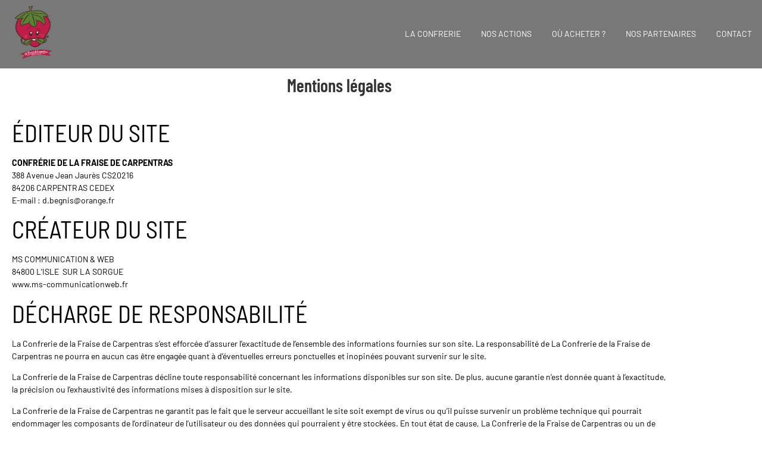

--- FILE ---
content_type: text/html; charset=UTF-8
request_url: https://confrerie-fraisedecarpentras.fr/mentions-legales/
body_size: 22810
content:
<!DOCTYPE html>
<html lang="fr-FR">
<head>
	<meta charset="UTF-8">
		<meta name='robots' content='index, follow, max-image-preview:large, max-snippet:-1, max-video-preview:-1' />

	<!-- This site is optimized with the Yoast SEO plugin v26.7 - https://yoast.com/wordpress/plugins/seo/ -->
	<title>Mentions légales - Confrerie fraise de carpentras</title>
	<link rel="canonical" href="https://confrerie-fraisedecarpentras.fr/?page_id=3" />
	<meta property="og:locale" content="fr_FR" />
	<meta property="og:type" content="article" />
	<meta property="og:title" content="Mentions légales - Confrerie fraise de carpentras" />
	<meta property="og:description" content="ÉDITEUR DU SITE CONFRÉRIE DE LA FRAISE DE CARPENTRAS388 Avenue Jean Jaurès CS2021684206 CARPENTRAS CEDEXE-mail : d.begnis@orange.fr CRÉATEUR DU SITE MS COMMUNICATION &amp; WEB84800 L&rsquo;ISLE  SUR LA SORGUEwww.ms-communicationweb.fr DÉCHARGE DE RESPONSABILITÉ La Confrerie de la Fraise de Carpentras s’est efforcée d’assurer l’exactitude de l’ensemble des informations fournies sur son site. La responsabilité de La Confrerie de la Fraise de Carpentras ne pourra en aucun cas être engagée quant à d’éventuelles erreurs ponctuelles et inopinées pouvant survenir sur le site. La Confrerie de la Fraise de Carpentras décline toute responsabilité concernant les informations disponibles sur son site. De plus, aucune garantie n’est donnée quant à l’exactitude, la précision ou l’exhaustivité des informations mises à disposition sur le site. La Confrerie de la Fraise de Carpentras ne garantit pas le fait que le serveur accueillant le site soit exempt de virus ou qu’il puisse survenir un problème technique qui pourrait endommager les composants de l’ordinateur de l’utilisateur ou des données qui pourraient y être stockées. En tout état de cause, La Confrerie de la Fraise de Carpentras ou un de ses sous-traitants ne pourra être responsable d’un dommage quelconque pouvant se produire lors de la connexion sur le site. COPYRIGHT Aucune licence, ni aucun autre droit que celui de consulter le « site » n’est conféré à quiconque au regard des droits de propriété intellectuelle. La reproduction des documents du « site » est autorisée aux fins exclusives d’information pour un usage personnel et privé ; toute reproduction ou toute utilisation de copies réalisées à d’autres fins est expressément interdite. Crédits photos Toutes les photos de ce site restent la propriété de leurs auteurs et sont assujetties au copyright. Elles ne peuvent en aucun cas être utilisées dans un cadre autre que la promotion directe de la société. Conformément au code de la propriété intellectuelle, toute utilisation commerciale des photos de ce site est formellement interdite. Propriété intellectuelle En application du Code de la propriété intellectuelle, la structure générale ainsi que tous les éléments du présent site web (mise en forme, textes, photographies, illustrations, logos, icônes, fichiers téléchargeables, clips vidéo ou sonores, etc…) sont la propriété pleine et entière de la société. Ces éléments sont protégés par les lois françaises et les textes internationaux relatifs au respect des droits d’auteur et du copyright. Toute utilisation des éléments du présent site à des fins différentes que celles énumérées plus haut fera l’objet de poursuites judiciaires, en France comme à l’étranger. Politique de cookies Ce site utilise des cookies – de petits fichiers texte qui sont placés sur votre machine pour aider le site à fournir une meilleure expérience utilisateur. En général, les cookies sont utilisés pour conserver les préférences de l’utilisateur, stocker des informations pour des choses comme les paniers d’achat et fournir des données de suivi anonymisées à des applications tierces comme Google Analytics. En règle générale, les cookies rendront votre expérience de navigation meilleure. Toutefois, vous pouvez préférer désactiver les cookies sur ce site et sur d’autres. Le moyen le plus efficace consiste à désactiver les cookies dans votre navigateur. Nous vous suggérons de consulter la section Aide de votre navigateur ou de consulter le site Web À propos des cookies (en anglais) qui propose des conseils pour tous les navigateurs modernes. Politique de confidentialité Collecte de l’informationNous recueillons des informations lorsque vous vous inscrivez sur notre site dans l’un des formulaires mis à disposition. En outre, nous recevons et enregistrons automatiquement des informations à partir de votre ordinateur et navigateur, y compris votre adresse IP, vos logiciels et votre matériel, et la page que vous demandez. Utilisation des informationsToute les informations que nous recueillons auprès de vous peuvent être utilisées pour :– Vous contacter par email ou par téléphone dans la cadre de votre demande– Répondre à un besoin spécifique proposé dans le formulaire Confidentialité du commerce en ligneNous sommes les seuls propriétaires des informations recueillies sur ce site. Vos informations personnelles ne seront pas vendues, échangées, transférées, ou données à une autre société pour n’importe quel raison, sans votre consentement, en dehors de ce qui est nécessaire pour répondre à une demande. Divulgation à des tiersNous ne vendons, n’échangeons et ne transférons pas vos informations personnelles identifiables à des tiers. Cela ne comprend pas les tierce parties de confiance qui nous aident à exploiter notre site Web ou à mener nos affaires, tant que ces parties conviennent de garder ces informations confidentielles. Nous pensons qu’il est nécessaire de partager des informations afin d’enquêter, de prévenir ou de prendre des mesures concernant des activités illégales, fraudes présumées, situations impliquant des menaces potentielles à la sécurité physique de toute personne, violations de nos conditions d’utilisation, ou quand la loi nous y contraint. Protection des informationsNous mettons en œuvre une variété de mesures de sécurité pour préserver la sécurité de vos informations personnelles. Nous utilisons un cryptage à la pointe de la technologie pour protéger les informations sensibles transmises en ligne (https). Nous protégeons également vos informations hors ligne. Seuls les employés qui ont besoin d’effectuer un travail spécifique (par exemple le service à la clientèle) ont accès aux informations personnelles identifiables. Les ordinateurs et serveurs utilisés pour stocker des informations personnelles identifiables sont conservés dans un environnement sécurisé. Est-ce que nous utilisons des cookies ? Oui. Nos cookies améliorent l’accès à notre site et identifient les visiteurs réguliers. En outre, nos cookies améliorent l’expérience d’utilisateur grâce au suivi et au ciblage de ses intérêts. Cependant, cette utilisation des cookies n’est en aucune façon liée à des informations personnelles identifiables sur notre site. Se désabonnerNous utilisons l’adresse e-mail que vous fournissez pour vous envoyer des informations relatives à votre demande. Si à n’importe quel moment vous souhaitez vous désinscrire et ne plus recevoir d’e-mails, des instructions de désabonnement détaillées sont incluses en bas de chaque e-mail. ConsentementEn utilisant notre site, vous consentez à notre politique de confidentialité." />
	<meta property="og:url" content="https://confrerie-fraisedecarpentras.fr/?page_id=3" />
	<meta property="og:site_name" content="Confrerie fraise de carpentras" />
	<meta property="article:modified_time" content="2024-02-27T11:49:59+00:00" />
	<meta name="twitter:card" content="summary_large_image" />
	<meta name="twitter:label1" content="Durée de lecture estimée" />
	<meta name="twitter:data1" content="5 minutes" />
	<script type="application/ld+json" class="yoast-schema-graph">{"@context":"https://schema.org","@graph":[{"@type":"WebPage","@id":"https://confrerie-fraisedecarpentras.fr/?page_id=3","url":"https://confrerie-fraisedecarpentras.fr/?page_id=3","name":"Mentions légales - Confrerie fraise de carpentras","isPartOf":{"@id":"https://confrerie-fraisedecarpentras.fr/#website"},"datePublished":"2023-10-18T13:06:34+00:00","dateModified":"2024-02-27T11:49:59+00:00","breadcrumb":{"@id":"https://confrerie-fraisedecarpentras.fr/?page_id=3#breadcrumb"},"inLanguage":"fr-FR","potentialAction":[{"@type":"ReadAction","target":["https://confrerie-fraisedecarpentras.fr/?page_id=3"]}]},{"@type":"BreadcrumbList","@id":"https://confrerie-fraisedecarpentras.fr/?page_id=3#breadcrumb","itemListElement":[{"@type":"ListItem","position":1,"name":"Home","item":"https://confrerie-fraisedecarpentras.fr/"},{"@type":"ListItem","position":2,"name":"Privacy Policy"}]},{"@type":"WebSite","@id":"https://confrerie-fraisedecarpentras.fr/#website","url":"https://confrerie-fraisedecarpentras.fr/","name":"Confrerie fraise de carpentras","description":"","publisher":{"@id":"https://confrerie-fraisedecarpentras.fr/#organization"},"potentialAction":[{"@type":"SearchAction","target":{"@type":"EntryPoint","urlTemplate":"https://confrerie-fraisedecarpentras.fr/?s={search_term_string}"},"query-input":{"@type":"PropertyValueSpecification","valueRequired":true,"valueName":"search_term_string"}}],"inLanguage":"fr-FR"},{"@type":"Organization","@id":"https://confrerie-fraisedecarpentras.fr/#organization","name":"Confrerie fraise de carpentras","url":"https://confrerie-fraisedecarpentras.fr/","logo":{"@type":"ImageObject","inLanguage":"fr-FR","@id":"https://confrerie-fraisedecarpentras.fr/#/schema/logo/image/","url":"https://confrerie-fraisedecarpentras.fr/wp-content/uploads/2023/10/cropped-cropped-logo-fraise-ok-1-1.png","contentUrl":"https://confrerie-fraisedecarpentras.fr/wp-content/uploads/2023/10/cropped-cropped-logo-fraise-ok-1-1.png","width":512,"height":512,"caption":"Confrerie fraise de carpentras"},"image":{"@id":"https://confrerie-fraisedecarpentras.fr/#/schema/logo/image/"}}]}</script>
	<!-- / Yoast SEO plugin. -->


<link rel="alternate" type="application/rss+xml" title="Confrerie fraise de carpentras &raquo; Flux" href="https://confrerie-fraisedecarpentras.fr/feed/" />
<link rel="alternate" type="application/rss+xml" title="Confrerie fraise de carpentras &raquo; Flux des commentaires" href="https://confrerie-fraisedecarpentras.fr/comments/feed/" />
<link rel="alternate" type="application/rss+xml" title="Confrerie fraise de carpentras &raquo; Mentions légales Flux des commentaires" href="https://confrerie-fraisedecarpentras.fr/mentions-legales/feed/" />
<link rel="alternate" title="oEmbed (JSON)" type="application/json+oembed" href="https://confrerie-fraisedecarpentras.fr/wp-json/oembed/1.0/embed?url=https%3A%2F%2Fconfrerie-fraisedecarpentras.fr%2Fmentions-legales%2F" />
<link rel="alternate" title="oEmbed (XML)" type="text/xml+oembed" href="https://confrerie-fraisedecarpentras.fr/wp-json/oembed/1.0/embed?url=https%3A%2F%2Fconfrerie-fraisedecarpentras.fr%2Fmentions-legales%2F&#038;format=xml" />
<style id='wp-img-auto-sizes-contain-inline-css' type='text/css'>
img:is([sizes=auto i],[sizes^="auto," i]){contain-intrinsic-size:3000px 1500px}
/*# sourceURL=wp-img-auto-sizes-contain-inline-css */
</style>
<style id='wp-emoji-styles-inline-css' type='text/css'>

	img.wp-smiley, img.emoji {
		display: inline !important;
		border: none !important;
		box-shadow: none !important;
		height: 1em !important;
		width: 1em !important;
		margin: 0 0.07em !important;
		vertical-align: -0.1em !important;
		background: none !important;
		padding: 0 !important;
	}
/*# sourceURL=wp-emoji-styles-inline-css */
</style>
<style id='classic-theme-styles-inline-css' type='text/css'>
/*! This file is auto-generated */
.wp-block-button__link{color:#fff;background-color:#32373c;border-radius:9999px;box-shadow:none;text-decoration:none;padding:calc(.667em + 2px) calc(1.333em + 2px);font-size:1.125em}.wp-block-file__button{background:#32373c;color:#fff;text-decoration:none}
/*# sourceURL=/wp-includes/css/classic-themes.min.css */
</style>
<style id='global-styles-inline-css' type='text/css'>
:root{--wp--preset--aspect-ratio--square: 1;--wp--preset--aspect-ratio--4-3: 4/3;--wp--preset--aspect-ratio--3-4: 3/4;--wp--preset--aspect-ratio--3-2: 3/2;--wp--preset--aspect-ratio--2-3: 2/3;--wp--preset--aspect-ratio--16-9: 16/9;--wp--preset--aspect-ratio--9-16: 9/16;--wp--preset--color--black: #000000;--wp--preset--color--cyan-bluish-gray: #abb8c3;--wp--preset--color--white: #ffffff;--wp--preset--color--pale-pink: #f78da7;--wp--preset--color--vivid-red: #cf2e2e;--wp--preset--color--luminous-vivid-orange: #ff6900;--wp--preset--color--luminous-vivid-amber: #fcb900;--wp--preset--color--light-green-cyan: #7bdcb5;--wp--preset--color--vivid-green-cyan: #00d084;--wp--preset--color--pale-cyan-blue: #8ed1fc;--wp--preset--color--vivid-cyan-blue: #0693e3;--wp--preset--color--vivid-purple: #9b51e0;--wp--preset--gradient--vivid-cyan-blue-to-vivid-purple: linear-gradient(135deg,rgb(6,147,227) 0%,rgb(155,81,224) 100%);--wp--preset--gradient--light-green-cyan-to-vivid-green-cyan: linear-gradient(135deg,rgb(122,220,180) 0%,rgb(0,208,130) 100%);--wp--preset--gradient--luminous-vivid-amber-to-luminous-vivid-orange: linear-gradient(135deg,rgb(252,185,0) 0%,rgb(255,105,0) 100%);--wp--preset--gradient--luminous-vivid-orange-to-vivid-red: linear-gradient(135deg,rgb(255,105,0) 0%,rgb(207,46,46) 100%);--wp--preset--gradient--very-light-gray-to-cyan-bluish-gray: linear-gradient(135deg,rgb(238,238,238) 0%,rgb(169,184,195) 100%);--wp--preset--gradient--cool-to-warm-spectrum: linear-gradient(135deg,rgb(74,234,220) 0%,rgb(151,120,209) 20%,rgb(207,42,186) 40%,rgb(238,44,130) 60%,rgb(251,105,98) 80%,rgb(254,248,76) 100%);--wp--preset--gradient--blush-light-purple: linear-gradient(135deg,rgb(255,206,236) 0%,rgb(152,150,240) 100%);--wp--preset--gradient--blush-bordeaux: linear-gradient(135deg,rgb(254,205,165) 0%,rgb(254,45,45) 50%,rgb(107,0,62) 100%);--wp--preset--gradient--luminous-dusk: linear-gradient(135deg,rgb(255,203,112) 0%,rgb(199,81,192) 50%,rgb(65,88,208) 100%);--wp--preset--gradient--pale-ocean: linear-gradient(135deg,rgb(255,245,203) 0%,rgb(182,227,212) 50%,rgb(51,167,181) 100%);--wp--preset--gradient--electric-grass: linear-gradient(135deg,rgb(202,248,128) 0%,rgb(113,206,126) 100%);--wp--preset--gradient--midnight: linear-gradient(135deg,rgb(2,3,129) 0%,rgb(40,116,252) 100%);--wp--preset--font-size--small: 13px;--wp--preset--font-size--medium: 20px;--wp--preset--font-size--large: 36px;--wp--preset--font-size--x-large: 42px;--wp--preset--spacing--20: 0.44rem;--wp--preset--spacing--30: 0.67rem;--wp--preset--spacing--40: 1rem;--wp--preset--spacing--50: 1.5rem;--wp--preset--spacing--60: 2.25rem;--wp--preset--spacing--70: 3.38rem;--wp--preset--spacing--80: 5.06rem;--wp--preset--shadow--natural: 6px 6px 9px rgba(0, 0, 0, 0.2);--wp--preset--shadow--deep: 12px 12px 50px rgba(0, 0, 0, 0.4);--wp--preset--shadow--sharp: 6px 6px 0px rgba(0, 0, 0, 0.2);--wp--preset--shadow--outlined: 6px 6px 0px -3px rgb(255, 255, 255), 6px 6px rgb(0, 0, 0);--wp--preset--shadow--crisp: 6px 6px 0px rgb(0, 0, 0);}:where(.is-layout-flex){gap: 0.5em;}:where(.is-layout-grid){gap: 0.5em;}body .is-layout-flex{display: flex;}.is-layout-flex{flex-wrap: wrap;align-items: center;}.is-layout-flex > :is(*, div){margin: 0;}body .is-layout-grid{display: grid;}.is-layout-grid > :is(*, div){margin: 0;}:where(.wp-block-columns.is-layout-flex){gap: 2em;}:where(.wp-block-columns.is-layout-grid){gap: 2em;}:where(.wp-block-post-template.is-layout-flex){gap: 1.25em;}:where(.wp-block-post-template.is-layout-grid){gap: 1.25em;}.has-black-color{color: var(--wp--preset--color--black) !important;}.has-cyan-bluish-gray-color{color: var(--wp--preset--color--cyan-bluish-gray) !important;}.has-white-color{color: var(--wp--preset--color--white) !important;}.has-pale-pink-color{color: var(--wp--preset--color--pale-pink) !important;}.has-vivid-red-color{color: var(--wp--preset--color--vivid-red) !important;}.has-luminous-vivid-orange-color{color: var(--wp--preset--color--luminous-vivid-orange) !important;}.has-luminous-vivid-amber-color{color: var(--wp--preset--color--luminous-vivid-amber) !important;}.has-light-green-cyan-color{color: var(--wp--preset--color--light-green-cyan) !important;}.has-vivid-green-cyan-color{color: var(--wp--preset--color--vivid-green-cyan) !important;}.has-pale-cyan-blue-color{color: var(--wp--preset--color--pale-cyan-blue) !important;}.has-vivid-cyan-blue-color{color: var(--wp--preset--color--vivid-cyan-blue) !important;}.has-vivid-purple-color{color: var(--wp--preset--color--vivid-purple) !important;}.has-black-background-color{background-color: var(--wp--preset--color--black) !important;}.has-cyan-bluish-gray-background-color{background-color: var(--wp--preset--color--cyan-bluish-gray) !important;}.has-white-background-color{background-color: var(--wp--preset--color--white) !important;}.has-pale-pink-background-color{background-color: var(--wp--preset--color--pale-pink) !important;}.has-vivid-red-background-color{background-color: var(--wp--preset--color--vivid-red) !important;}.has-luminous-vivid-orange-background-color{background-color: var(--wp--preset--color--luminous-vivid-orange) !important;}.has-luminous-vivid-amber-background-color{background-color: var(--wp--preset--color--luminous-vivid-amber) !important;}.has-light-green-cyan-background-color{background-color: var(--wp--preset--color--light-green-cyan) !important;}.has-vivid-green-cyan-background-color{background-color: var(--wp--preset--color--vivid-green-cyan) !important;}.has-pale-cyan-blue-background-color{background-color: var(--wp--preset--color--pale-cyan-blue) !important;}.has-vivid-cyan-blue-background-color{background-color: var(--wp--preset--color--vivid-cyan-blue) !important;}.has-vivid-purple-background-color{background-color: var(--wp--preset--color--vivid-purple) !important;}.has-black-border-color{border-color: var(--wp--preset--color--black) !important;}.has-cyan-bluish-gray-border-color{border-color: var(--wp--preset--color--cyan-bluish-gray) !important;}.has-white-border-color{border-color: var(--wp--preset--color--white) !important;}.has-pale-pink-border-color{border-color: var(--wp--preset--color--pale-pink) !important;}.has-vivid-red-border-color{border-color: var(--wp--preset--color--vivid-red) !important;}.has-luminous-vivid-orange-border-color{border-color: var(--wp--preset--color--luminous-vivid-orange) !important;}.has-luminous-vivid-amber-border-color{border-color: var(--wp--preset--color--luminous-vivid-amber) !important;}.has-light-green-cyan-border-color{border-color: var(--wp--preset--color--light-green-cyan) !important;}.has-vivid-green-cyan-border-color{border-color: var(--wp--preset--color--vivid-green-cyan) !important;}.has-pale-cyan-blue-border-color{border-color: var(--wp--preset--color--pale-cyan-blue) !important;}.has-vivid-cyan-blue-border-color{border-color: var(--wp--preset--color--vivid-cyan-blue) !important;}.has-vivid-purple-border-color{border-color: var(--wp--preset--color--vivid-purple) !important;}.has-vivid-cyan-blue-to-vivid-purple-gradient-background{background: var(--wp--preset--gradient--vivid-cyan-blue-to-vivid-purple) !important;}.has-light-green-cyan-to-vivid-green-cyan-gradient-background{background: var(--wp--preset--gradient--light-green-cyan-to-vivid-green-cyan) !important;}.has-luminous-vivid-amber-to-luminous-vivid-orange-gradient-background{background: var(--wp--preset--gradient--luminous-vivid-amber-to-luminous-vivid-orange) !important;}.has-luminous-vivid-orange-to-vivid-red-gradient-background{background: var(--wp--preset--gradient--luminous-vivid-orange-to-vivid-red) !important;}.has-very-light-gray-to-cyan-bluish-gray-gradient-background{background: var(--wp--preset--gradient--very-light-gray-to-cyan-bluish-gray) !important;}.has-cool-to-warm-spectrum-gradient-background{background: var(--wp--preset--gradient--cool-to-warm-spectrum) !important;}.has-blush-light-purple-gradient-background{background: var(--wp--preset--gradient--blush-light-purple) !important;}.has-blush-bordeaux-gradient-background{background: var(--wp--preset--gradient--blush-bordeaux) !important;}.has-luminous-dusk-gradient-background{background: var(--wp--preset--gradient--luminous-dusk) !important;}.has-pale-ocean-gradient-background{background: var(--wp--preset--gradient--pale-ocean) !important;}.has-electric-grass-gradient-background{background: var(--wp--preset--gradient--electric-grass) !important;}.has-midnight-gradient-background{background: var(--wp--preset--gradient--midnight) !important;}.has-small-font-size{font-size: var(--wp--preset--font-size--small) !important;}.has-medium-font-size{font-size: var(--wp--preset--font-size--medium) !important;}.has-large-font-size{font-size: var(--wp--preset--font-size--large) !important;}.has-x-large-font-size{font-size: var(--wp--preset--font-size--x-large) !important;}
:where(.wp-block-post-template.is-layout-flex){gap: 1.25em;}:where(.wp-block-post-template.is-layout-grid){gap: 1.25em;}
:where(.wp-block-term-template.is-layout-flex){gap: 1.25em;}:where(.wp-block-term-template.is-layout-grid){gap: 1.25em;}
:where(.wp-block-columns.is-layout-flex){gap: 2em;}:where(.wp-block-columns.is-layout-grid){gap: 2em;}
:root :where(.wp-block-pullquote){font-size: 1.5em;line-height: 1.6;}
/*# sourceURL=global-styles-inline-css */
</style>
<link rel='stylesheet' id='elementor-frontend-css' href='https://confrerie-fraisedecarpentras.fr/wp-content/plugins/elementor/assets/css/frontend.min.css?ver=3.34.1' type='text/css' media='all' />
<link rel='stylesheet' id='elementor-post-3-css' href='https://confrerie-fraisedecarpentras.fr/wp-content/uploads/elementor/css/post-3.css?ver=1768706882' type='text/css' media='all' />
<link rel='stylesheet' id='elementor-post-843-css' href='https://confrerie-fraisedecarpentras.fr/wp-content/uploads/elementor/css/post-843.css?ver=1768691966' type='text/css' media='all' />
<link rel='stylesheet' id='widget-social-icons-css' href='https://confrerie-fraisedecarpentras.fr/wp-content/plugins/elementor/assets/css/widget-social-icons.min.css?ver=3.34.1' type='text/css' media='all' />
<link rel='stylesheet' id='e-apple-webkit-css' href='https://confrerie-fraisedecarpentras.fr/wp-content/plugins/elementor/assets/css/conditionals/apple-webkit.min.css?ver=3.34.1' type='text/css' media='all' />
<link rel='stylesheet' id='widget-divider-css' href='https://confrerie-fraisedecarpentras.fr/wp-content/plugins/elementor/assets/css/widget-divider.min.css?ver=3.34.1' type='text/css' media='all' />
<link rel='stylesheet' id='elementor-post-844-css' href='https://confrerie-fraisedecarpentras.fr/wp-content/uploads/elementor/css/post-844.css?ver=1768691967' type='text/css' media='all' />
<link rel='stylesheet' id='elementor-post-776-css' href='https://confrerie-fraisedecarpentras.fr/wp-content/uploads/elementor/css/post-776.css?ver=1768692299' type='text/css' media='all' />
<link rel='stylesheet' id='royal-elementor-kit-style-css' href='https://confrerie-fraisedecarpentras.fr/wp-content/themes/royal-elementor-kit/style.css?ver=1.0' type='text/css' media='all' />
<link rel='stylesheet' id='elementor-post-365-css' href='https://confrerie-fraisedecarpentras.fr/wp-content/uploads/elementor/css/post-365.css?ver=1768691981' type='text/css' media='all' />
<link rel='stylesheet' id='wpr-link-animations-css-css' href='https://confrerie-fraisedecarpentras.fr/wp-content/plugins/royal-elementor-addons/assets/css/lib/animations/wpr-link-animations.min.css?ver=1.7.1045' type='text/css' media='all' />
<link rel='stylesheet' id='wpr-text-animations-css-css' href='https://confrerie-fraisedecarpentras.fr/wp-content/plugins/royal-elementor-addons/assets/css/lib/animations/text-animations.min.css?ver=1.7.1045' type='text/css' media='all' />
<link rel='stylesheet' id='wpr-addons-css-css' href='https://confrerie-fraisedecarpentras.fr/wp-content/plugins/royal-elementor-addons/assets/css/frontend.min.css?ver=1.7.1045' type='text/css' media='all' />
<link rel='stylesheet' id='font-awesome-5-all-css' href='https://confrerie-fraisedecarpentras.fr/wp-content/plugins/elementor/assets/lib/font-awesome/css/all.min.css?ver=1.7.1045' type='text/css' media='all' />
<link rel='stylesheet' id='elementor-gf-local-barlow-css' href='https://confrerie-fraisedecarpentras.fr/wp-content/uploads/elementor/google-fonts/css/barlow.css?ver=1742253577' type='text/css' media='all' />
<link rel='stylesheet' id='elementor-gf-local-barlowsemicondensed-css' href='https://confrerie-fraisedecarpentras.fr/wp-content/uploads/elementor/google-fonts/css/barlowsemicondensed.css?ver=1742253570' type='text/css' media='all' />
<link rel='stylesheet' id='elementor-gf-local-lato-css' href='https://confrerie-fraisedecarpentras.fr/wp-content/uploads/elementor/google-fonts/css/lato.css?ver=1742253580' type='text/css' media='all' />
<link rel='stylesheet' id='elementor-gf-local-barlowcondensed-css' href='https://confrerie-fraisedecarpentras.fr/wp-content/uploads/elementor/google-fonts/css/barlowcondensed.css?ver=1742253587' type='text/css' media='all' />
<script type="text/javascript" data-cfasync="false" src="https://confrerie-fraisedecarpentras.fr/wp-includes/js/jquery/jquery.min.js?ver=3.7.1" id="jquery-core-js"></script>
<script type="text/javascript" data-cfasync="false" src="https://confrerie-fraisedecarpentras.fr/wp-includes/js/jquery/jquery-migrate.min.js?ver=3.4.1" id="jquery-migrate-js"></script>
<link rel="https://api.w.org/" href="https://confrerie-fraisedecarpentras.fr/wp-json/" /><link rel="alternate" title="JSON" type="application/json" href="https://confrerie-fraisedecarpentras.fr/wp-json/wp/v2/pages/3" /><link rel="EditURI" type="application/rsd+xml" title="RSD" href="https://confrerie-fraisedecarpentras.fr/xmlrpc.php?rsd" />
<meta name="generator" content="WordPress 6.9" />
<link rel='shortlink' href='https://confrerie-fraisedecarpentras.fr/?p=3' />
<meta name="generator" content="Elementor 3.34.1; features: e_font_icon_svg, additional_custom_breakpoints; settings: css_print_method-external, google_font-enabled, font_display-swap">
			<style>
				.e-con.e-parent:nth-of-type(n+4):not(.e-lazyloaded):not(.e-no-lazyload),
				.e-con.e-parent:nth-of-type(n+4):not(.e-lazyloaded):not(.e-no-lazyload) * {
					background-image: none !important;
				}
				@media screen and (max-height: 1024px) {
					.e-con.e-parent:nth-of-type(n+3):not(.e-lazyloaded):not(.e-no-lazyload),
					.e-con.e-parent:nth-of-type(n+3):not(.e-lazyloaded):not(.e-no-lazyload) * {
						background-image: none !important;
					}
				}
				@media screen and (max-height: 640px) {
					.e-con.e-parent:nth-of-type(n+2):not(.e-lazyloaded):not(.e-no-lazyload),
					.e-con.e-parent:nth-of-type(n+2):not(.e-lazyloaded):not(.e-no-lazyload) * {
						background-image: none !important;
					}
				}
			</style>
			<link rel="icon" href="https://confrerie-fraisedecarpentras.fr/wp-content/uploads/2023/10/cropped-logo-fraise-ok-1-1-32x32.png" sizes="32x32" />
<link rel="icon" href="https://confrerie-fraisedecarpentras.fr/wp-content/uploads/2023/10/cropped-logo-fraise-ok-1-1-192x192.png" sizes="192x192" />
<link rel="apple-touch-icon" href="https://confrerie-fraisedecarpentras.fr/wp-content/uploads/2023/10/cropped-logo-fraise-ok-1-1-180x180.png" />
<meta name="msapplication-TileImage" content="https://confrerie-fraisedecarpentras.fr/wp-content/uploads/2023/10/cropped-logo-fraise-ok-1-1-270x270.png" />
<style id="wpr_lightbox_styles">
				.lg-backdrop {
					background-color: rgba(0,0,0,0.6) !important;
				}
				.lg-toolbar,
				.lg-dropdown {
					background-color: rgba(0,0,0,0.8) !important;
				}
				.lg-dropdown:after {
					border-bottom-color: rgba(0,0,0,0.8) !important;
				}
				.lg-sub-html {
					background-color: rgba(0,0,0,0.8) !important;
				}
				.lg-thumb-outer,
				.lg-progress-bar {
					background-color: #444444 !important;
				}
				.lg-progress {
					background-color: #a90707 !important;
				}
				.lg-icon {
					color: #efefef !important;
					font-size: 20px !important;
				}
				.lg-icon.lg-toogle-thumb {
					font-size: 24px !important;
				}
				.lg-icon:hover,
				.lg-dropdown-text:hover {
					color: #ffffff !important;
				}
				.lg-sub-html,
				.lg-dropdown-text {
					color: #efefef !important;
					font-size: 14px !important;
				}
				#lg-counter {
					color: #efefef !important;
					font-size: 14px !important;
				}
				.lg-prev,
				.lg-next {
					font-size: 35px !important;
				}

				/* Defaults */
				.lg-icon {
				background-color: transparent !important;
				}

				#lg-counter {
				opacity: 0.9;
				}

				.lg-thumb-outer {
				padding: 0 10px;
				}

				.lg-thumb-item {
				border-radius: 0 !important;
				border: none !important;
				opacity: 0.5;
				}

				.lg-thumb-item.active {
					opacity: 1;
				}
	         </style>	<meta name="viewport" content="width=device-width, initial-scale=1.0, viewport-fit=cover" /></head>

<body class="privacy-policy wp-singular page-template-default page page-id-3 wp-custom-logo wp-embed-responsive wp-theme-royal-elementor-kit elementor-default elementor-template-canvas elementor-kit-365 elementor-page elementor-page-3">
	<style>.elementor-843 .elementor-element.elementor-element-57a04762:not(.elementor-motion-effects-element-type-background), .elementor-843 .elementor-element.elementor-element-57a04762 > .elementor-motion-effects-container > .elementor-motion-effects-layer{background-color:#00000087;}.elementor-843 .elementor-element.elementor-element-57a04762 > .elementor-container{max-width:1331px;}.elementor-843 .elementor-element.elementor-element-57a04762{transition:background 0.3s, border 0.3s, border-radius 0.3s, box-shadow 0.3s;z-index:2;}.elementor-843 .elementor-element.elementor-element-57a04762 > .elementor-background-overlay{transition:background 0.3s, border-radius 0.3s, opacity 0.3s;}.elementor-bc-flex-widget .elementor-843 .elementor-element.elementor-element-2d6510d.elementor-column .elementor-widget-wrap{align-items:center;}.elementor-843 .elementor-element.elementor-element-2d6510d.elementor-column.elementor-element[data-element_type="column"] > .elementor-widget-wrap.elementor-element-populated{align-content:center;align-items:center;}.elementor-843 .elementor-element.elementor-element-6c9cea9e{width:var( --container-widget-width, 90.86% );max-width:90.86%;--container-widget-width:90.86%;--container-widget-flex-grow:0;text-align:left;}.elementor-843 .elementor-element.elementor-element-6c9cea9e.elementor-element{--flex-grow:0;--flex-shrink:0;}.elementor-843 .elementor-element.elementor-element-6c9cea9e .wpr-logo{padding:0px 0px 0px 0px;border-radius:2px 2px 2px 2px;}.elementor-843 .elementor-element.elementor-element-6c9cea9e .wpr-logo-image{max-width:89px;}.elementor-843 .elementor-element.elementor-element-6c9cea9e.wpr-logo-position-left .wpr-logo-image{margin-right:0px;}.elementor-843 .elementor-element.elementor-element-6c9cea9e.wpr-logo-position-right .wpr-logo-image{margin-left:0px;}.elementor-843 .elementor-element.elementor-element-6c9cea9e.wpr-logo-position-center .wpr-logo-image{margin-bottom:0px;}.elementor-843 .elementor-element.elementor-element-6c9cea9e .wpr-logo-image img{-webkit-transition-duration:0.7s;transition-duration:0.7s;}.elementor-843 .elementor-element.elementor-element-6c9cea9e .wpr-logo-title{color:#605BE5;margin:0 0 0px;}.elementor-843 .elementor-element.elementor-element-6c9cea9e .wpr-logo-description{color:#888888;}.elementor-bc-flex-widget .elementor-843 .elementor-element.elementor-element-748234c1.elementor-column .elementor-widget-wrap{align-items:center;}.elementor-843 .elementor-element.elementor-element-748234c1.elementor-column.elementor-element[data-element_type="column"] > .elementor-widget-wrap.elementor-element-populated{align-content:center;align-items:center;}.elementor-843 .elementor-element.elementor-element-41274e6b.elementor-element{--flex-grow:0;--flex-shrink:0;}.elementor-843 .elementor-element.elementor-element-41274e6b .wpr-menu-item.wpr-pointer-item{transition-duration:0.6s;}.elementor-843 .elementor-element.elementor-element-41274e6b .wpr-menu-item.wpr-pointer-item:before{transition-duration:0.6s;}.elementor-843 .elementor-element.elementor-element-41274e6b .wpr-menu-item.wpr-pointer-item:after{transition-duration:0.6s;}.elementor-843 .elementor-element.elementor-element-41274e6b .wpr-mobile-toggle-wrap{text-align:center;}.elementor-843 .elementor-element.elementor-element-41274e6b .wpr-nav-menu .wpr-menu-item,
					 .elementor-843 .elementor-element.elementor-element-41274e6b .wpr-nav-menu > .menu-item-has-children > .wpr-sub-icon{color:#FFFFFF;}.elementor-843 .elementor-element.elementor-element-41274e6b .wpr-nav-menu .wpr-menu-item:hover,
					 .elementor-843 .elementor-element.elementor-element-41274e6b .wpr-nav-menu > .menu-item-has-children:hover > .wpr-sub-icon,
					 .elementor-843 .elementor-element.elementor-element-41274e6b .wpr-nav-menu .wpr-menu-item.wpr-active-menu-item,
					 .elementor-843 .elementor-element.elementor-element-41274e6b .wpr-nav-menu > .menu-item-has-children.current_page_item > .wpr-sub-icon{color:#FF224D;}.elementor-843 .elementor-element.elementor-element-41274e6b.wpr-pointer-line-fx .wpr-menu-item:before,
					 .elementor-843 .elementor-element.elementor-element-41274e6b.wpr-pointer-line-fx .wpr-menu-item:after{background-color:#FF224D;}.elementor-843 .elementor-element.elementor-element-41274e6b.wpr-pointer-border-fx .wpr-menu-item:before{border-color:#FF224D;border-width:1px;}.elementor-843 .elementor-element.elementor-element-41274e6b.wpr-pointer-background-fx .wpr-menu-item:before{background-color:#FF224D;}.elementor-843 .elementor-element.elementor-element-41274e6b .menu-item-has-children .wpr-sub-icon{font-size:14px;}.elementor-843 .elementor-element.elementor-element-41274e6b.wpr-pointer-background:not(.wpr-sub-icon-none) .wpr-nav-menu-horizontal .menu-item-has-children .wpr-pointer-item{padding-right:calc(14px + 7px);}.elementor-843 .elementor-element.elementor-element-41274e6b.wpr-pointer-border:not(.wpr-sub-icon-none) .wpr-nav-menu-horizontal .menu-item-has-children .wpr-pointer-item{padding-right:calc(14px + 7px);}.elementor-843 .elementor-element.elementor-element-41274e6b .wpr-nav-menu .wpr-menu-item,.elementor-843 .elementor-element.elementor-element-41274e6b .wpr-mobile-nav-menu a,.elementor-843 .elementor-element.elementor-element-41274e6b .wpr-mobile-toggle-text{font-family:"Barlow", Sans-serif;font-size:14px;font-weight:400;}.elementor-843 .elementor-element.elementor-element-41274e6b.wpr-pointer-underline .wpr-menu-item:after,
					 .elementor-843 .elementor-element.elementor-element-41274e6b.wpr-pointer-overline .wpr-menu-item:before,
					 .elementor-843 .elementor-element.elementor-element-41274e6b.wpr-pointer-double-line .wpr-menu-item:before,
					 .elementor-843 .elementor-element.elementor-element-41274e6b.wpr-pointer-double-line .wpr-menu-item:after{height:1px;}.elementor-843 .elementor-element.elementor-element-41274e6b.wpr-pointer-underline>nav>ul>li>.wpr-menu-item:after,
					 .elementor-843 .elementor-element.elementor-element-41274e6b.wpr-pointer-overline>nav>ul>li>.wpr-menu-item:before,
					 .elementor-843 .elementor-element.elementor-element-41274e6b.wpr-pointer-double-line>nav>ul>li>.wpr-menu-item:before,
					 .elementor-843 .elementor-element.elementor-element-41274e6b.wpr-pointer-double-line>nav>ul>li>.wpr-menu-item:after{height:1px;}.elementor-843 .elementor-element.elementor-element-41274e6b.wpr-pointer-border-fx>nav>ul>li>.wpr-menu-item:before{border-width:1px;}.elementor-843 .elementor-element.elementor-element-41274e6b.wpr-pointer-underline>.elementor-widget-container>nav>ul>li>.wpr-menu-item:after,
					 .elementor-843 .elementor-element.elementor-element-41274e6b.wpr-pointer-overline>.elementor-widget-container>nav>ul>li>.wpr-menu-item:before,
					 .elementor-843 .elementor-element.elementor-element-41274e6b.wpr-pointer-double-line>.elementor-widget-container>nav>ul>li>.wpr-menu-item:before,
					 .elementor-843 .elementor-element.elementor-element-41274e6b.wpr-pointer-double-line>.elementor-widget-container>nav>ul>li>.wpr-menu-item:after{height:1px;}.elementor-843 .elementor-element.elementor-element-41274e6b.wpr-pointer-border-fx>.elementor-widget-container>nav>ul>li>.wpr-menu-item:before{border-width:1px;}.elementor-843 .elementor-element.elementor-element-41274e6b:not(.wpr-pointer-border-fx) .wpr-menu-item.wpr-pointer-item:before{transform:translateY(-0px);}.elementor-843 .elementor-element.elementor-element-41274e6b:not(.wpr-pointer-border-fx) .wpr-menu-item.wpr-pointer-item:after{transform:translateY(0px);}.elementor-843 .elementor-element.elementor-element-41274e6b .wpr-nav-menu .wpr-menu-item{padding-left:7px;padding-right:7px;padding-top:15px;padding-bottom:15px;}.elementor-843 .elementor-element.elementor-element-41274e6b.wpr-pointer-background:not(.wpr-sub-icon-none) .wpr-nav-menu-vertical .menu-item-has-children .wpr-sub-icon{text-indent:-7px;}.elementor-843 .elementor-element.elementor-element-41274e6b.wpr-pointer-border:not(.wpr-sub-icon-none) .wpr-nav-menu-vertical .menu-item-has-children .wpr-sub-icon{text-indent:-7px;}.elementor-843 .elementor-element.elementor-element-41274e6b .wpr-nav-menu > .menu-item{margin-left:10px;margin-right:10px;}.elementor-843 .elementor-element.elementor-element-41274e6b .wpr-nav-menu-vertical .wpr-nav-menu > li > .wpr-sub-menu{margin-left:10px;}.elementor-843 .elementor-element.elementor-element-41274e6b.wpr-main-menu-align-left .wpr-nav-menu-vertical .wpr-nav-menu > li > .wpr-sub-icon{right:10px;}.elementor-843 .elementor-element.elementor-element-41274e6b.wpr-main-menu-align-right .wpr-nav-menu-vertical .wpr-nav-menu > li > .wpr-sub-icon{left:10px;}.elementor-843 .elementor-element.elementor-element-41274e6b .wpr-sub-menu .wpr-sub-menu-item,
					 .elementor-843 .elementor-element.elementor-element-41274e6b .wpr-sub-menu > .menu-item-has-children .wpr-sub-icon{color:#333333;}.elementor-843 .elementor-element.elementor-element-41274e6b .wpr-sub-menu .wpr-sub-menu-item{background-color:#141414;font-family:"Barlow", Sans-serif;padding-left:15px;padding-right:15px;padding-top:13px;padding-bottom:13px;}.elementor-843 .elementor-element.elementor-element-41274e6b .wpr-sub-menu .wpr-sub-menu-item:hover,
					 .elementor-843 .elementor-element.elementor-element-41274e6b .wpr-sub-menu > .menu-item-has-children .wpr-sub-menu-item:hover .wpr-sub-icon,
					 .elementor-843 .elementor-element.elementor-element-41274e6b .wpr-sub-menu .wpr-sub-menu-item.wpr-active-menu-item,
					 .elementor-843 .elementor-element.elementor-element-41274e6b .wpr-sub-menu > .menu-item-has-children.current_page_item .wpr-sub-icon{color:#ffffff;}.elementor-843 .elementor-element.elementor-element-41274e6b .wpr-sub-menu .wpr-sub-menu-item:hover,
					 .elementor-843 .elementor-element.elementor-element-41274e6b .wpr-sub-menu .wpr-sub-menu-item.wpr-active-menu-item{background-color:#605BE5;}.elementor-843 .elementor-element.elementor-element-41274e6b .wpr-sub-menu .wpr-sub-icon{right:15px;}.elementor-843 .elementor-element.elementor-element-41274e6b.wpr-main-menu-align-right .wpr-nav-menu-vertical .wpr-sub-menu .wpr-sub-icon{left:15px;}.elementor-843 .elementor-element.elementor-element-41274e6b .wpr-nav-menu-horizontal .wpr-nav-menu > li > .wpr-sub-menu{margin-top:0px;}.elementor-843 .elementor-element.elementor-element-41274e6b.wpr-sub-divider-yes .wpr-sub-menu li:not(:last-child){border-bottom-color:#e8e8e8;border-bottom-width:1px;}.elementor-843 .elementor-element.elementor-element-41274e6b .wpr-sub-menu{border-style:solid;border-width:1px 1px 1px 1px;border-color:#E8E8E8;}.elementor-843 .elementor-element.elementor-element-41274e6b .wpr-mobile-nav-menu a,
					 .elementor-843 .elementor-element.elementor-element-41274e6b .wpr-mobile-nav-menu .menu-item-has-children > a:after{color:#333333;}.elementor-843 .elementor-element.elementor-element-41274e6b .wpr-mobile-nav-menu li{background-color:#FFFFFFA1;}.elementor-843 .elementor-element.elementor-element-41274e6b .wpr-mobile-nav-menu li a:hover,
					 .elementor-843 .elementor-element.elementor-element-41274e6b .wpr-mobile-nav-menu .menu-item-has-children > a:hover:after,
					 .elementor-843 .elementor-element.elementor-element-41274e6b .wpr-mobile-nav-menu li a.wpr-active-menu-item,
					 .elementor-843 .elementor-element.elementor-element-41274e6b .wpr-mobile-nav-menu .menu-item-has-children.current_page_item > a:hover:after{color:#ffffff;}.elementor-843 .elementor-element.elementor-element-41274e6b .wpr-mobile-nav-menu a:hover,
					 .elementor-843 .elementor-element.elementor-element-41274e6b .wpr-mobile-nav-menu a.wpr-active-menu-item{background-color:#FF224D;}.elementor-843 .elementor-element.elementor-element-41274e6b .wpr-mobile-nav-menu a{padding-left:50px;padding-right:50px;}.elementor-843 .elementor-element.elementor-element-41274e6b .wpr-mobile-nav-menu .menu-item-has-children > a:after{margin-left:50px;margin-right:50px;}.elementor-843 .elementor-element.elementor-element-41274e6b .wpr-mobile-nav-menu .wpr-mobile-menu-item{padding-top:7px;padding-bottom:7px;}.elementor-843 .elementor-element.elementor-element-41274e6b .wpr-mobile-nav-menu .wpr-mobile-sub-menu-item{font-size:12px;padding-top:1px;padding-bottom:1px;}.elementor-843 .elementor-element.elementor-element-41274e6b .wpr-mobile-nav-menu{margin-top:10px;}.elementor-843 .elementor-element.elementor-element-41274e6b .wpr-mobile-toggle{border-color:#FFFFFF;background-color:#4D4C4C;width:46px;border-width:0px;}.elementor-843 .elementor-element.elementor-element-41274e6b .wpr-mobile-toggle-text{color:#FFFFFF;}.elementor-843 .elementor-element.elementor-element-41274e6b .wpr-mobile-toggle-line{background-color:#FFFFFF;height:3px;margin-bottom:4px;}.elementor-843 .elementor-element.elementor-element-41274e6b .wpr-mobile-toggle:hover{border-color:#FF224D;background-color:#383737;}.elementor-843 .elementor-element.elementor-element-41274e6b .wpr-mobile-toggle:hover .wpr-mobile-toggle-text{color:#FF224D;}.elementor-843 .elementor-element.elementor-element-41274e6b .wpr-mobile-toggle:hover .wpr-mobile-toggle-line{background-color:#FF224D;}body.elementor-page-843:not(.elementor-motion-effects-element-type-background), body.elementor-page-843 > .elementor-motion-effects-container > .elementor-motion-effects-layer{background-color:#868686;}@media(max-width:1024px){.elementor-843 .elementor-element.elementor-element-57a04762{padding:0px 20px 0px 20px;}.elementor-843 .elementor-element.elementor-element-41274e6b{width:var( --container-widget-width, 616px );max-width:616px;--container-widget-width:616px;--container-widget-flex-grow:0;}.elementor-843 .elementor-element.elementor-element-41274e6b > .elementor-widget-container{padding:0px 0px 0px 0px;}.elementor-843 .elementor-element.elementor-element-41274e6b.elementor-element{--align-self:center;}.elementor-843 .elementor-element.elementor-element-41274e6b .wpr-nav-menu .wpr-menu-item{padding-left:3px;padding-right:3px;}.elementor-843 .elementor-element.elementor-element-41274e6b.wpr-pointer-background:not(.wpr-sub-icon-none) .wpr-nav-menu-vertical .menu-item-has-children .wpr-sub-icon{text-indent:-3px;}.elementor-843 .elementor-element.elementor-element-41274e6b.wpr-pointer-border:not(.wpr-sub-icon-none) .wpr-nav-menu-vertical .menu-item-has-children .wpr-sub-icon{text-indent:-3px;}}@media(max-width:767px){.elementor-843 .elementor-element.elementor-element-2d6510d{width:50%;}.elementor-843 .elementor-element.elementor-element-6c9cea9e .wpr-logo-image{max-width:70px;}.elementor-843 .elementor-element.elementor-element-748234c1{width:50%;}.elementor-843 .elementor-element.elementor-element-41274e6b > .elementor-widget-container{margin:0px 0px 0px 0px;}.elementor-843 .elementor-element.elementor-element-41274e6b{--container-widget-width:159px;--container-widget-flex-grow:0;width:var( --container-widget-width, 159px );max-width:159px;}.elementor-843 .elementor-element.elementor-element-41274e6b.elementor-element{--align-self:flex-start;--order:-99999 /* order start hack */;}.elementor-843 .elementor-element.elementor-element-41274e6b .wpr-mobile-toggle-wrap{text-align:right;}.elementor-843 .elementor-element.elementor-element-41274e6b .wpr-nav-menu .wpr-menu-item,.elementor-843 .elementor-element.elementor-element-41274e6b .wpr-mobile-nav-menu a,.elementor-843 .elementor-element.elementor-element-41274e6b .wpr-mobile-toggle-text{font-size:13px;}}@media(max-width:1024px) and (min-width:768px){.elementor-843 .elementor-element.elementor-element-2d6510d{width:15%;}.elementor-843 .elementor-element.elementor-element-748234c1{width:67%;}}</style>		<div data-elementor-type="wp-post" data-elementor-id="843" class="elementor elementor-843">
						<section class="elementor-section elementor-top-section elementor-element elementor-element-57a04762 elementor-section-boxed elementor-section-height-default elementor-section-height-default wpr-particle-no wpr-jarallax-no wpr-parallax-no wpr-sticky-section-no" data-id="57a04762" data-element_type="section" data-settings="{&quot;background_background&quot;:&quot;classic&quot;,&quot;animation&quot;:&quot;none&quot;}">
						<div class="elementor-container elementor-column-gap-default">
					<div class="elementor-column elementor-col-50 elementor-top-column elementor-element elementor-element-2d6510d" data-id="2d6510d" data-element_type="column">
			<div class="elementor-widget-wrap elementor-element-populated">
						<div class="elementor-element elementor-element-6c9cea9e elementor-widget__width-initial wpr-logo-position-center elementor-widget elementor-widget-wpr-logo" data-id="6c9cea9e" data-element_type="widget" data-widget_type="wpr-logo.default">
				<div class="elementor-widget-container">
								
			<div class="wpr-logo elementor-clearfix">

								<picture class="wpr-logo-image">
										<source media="(max-width: 767px)" srcset="https://confrerie-fraisedecarpentras.fr/wp-content/uploads/2023/10/cropped-cropped-logo-fraise-ok-1-1.png">	
					
										
					<img src="https://confrerie-fraisedecarpentras.fr/wp-content/uploads/2023/10/cropped-cropped-logo-fraise-ok-1-1.png" alt="">

											<a class="wpr-logo-url" rel="home" aria-label="" href="https://confrerie-fraisedecarpentras.fr/"></a>
									</picture>
				
				
									<a class="wpr-logo-url" rel="home" aria-label="" href="https://confrerie-fraisedecarpentras.fr/"></a>
				
			</div>
				
						</div>
				</div>
					</div>
		</div>
				<div class="elementor-column elementor-col-50 elementor-top-column elementor-element elementor-element-748234c1" data-id="748234c1" data-element_type="column">
			<div class="elementor-widget-wrap elementor-element-populated">
						<div class="elementor-element elementor-element-41274e6b wpr-main-menu-align-right wpr-main-menu-align--tabletcenter wpr-mobile-toggle-v2 elementor-widget-tablet__width-initial wpr-main-menu-align--mobileleft wpr-pointer-underline wpr-pointer-line-fx wpr-pointer-fx-fade wpr-sub-icon-caret-down wpr-sub-menu-fx-fade wpr-nav-menu-bp-mobile wpr-mobile-menu-full-width wpr-mobile-menu-item-align-center wpr-sub-divider-yes elementor-widget elementor-widget-wpr-nav-menu" data-id="41274e6b" data-element_type="widget" data-settings="{&quot;menu_layout&quot;:&quot;horizontal&quot;}" data-widget_type="wpr-nav-menu.default">
				<div class="elementor-widget-container">
					<nav class="wpr-nav-menu-container wpr-nav-menu-horizontal" data-trigger="hover"><ul id="menu-1-41274e6b" class="wpr-nav-menu"><li class="menu-item menu-item-type-post_type menu-item-object-page menu-item-840"><a href="https://confrerie-fraisedecarpentras.fr/la-confreriemission-confrerie-faire-connaitre-qualites-fraise-carpentras-comtat-venaissin/" class="wpr-menu-item wpr-pointer-item">LA CONFRERIE</a></li>
<li class="menu-item menu-item-type-post_type menu-item-object-page menu-item-1077"><a href="https://confrerie-fraisedecarpentras.fr/actions-nationales-regionales-decouverte-fraises-carpentras-francais/" class="wpr-menu-item wpr-pointer-item">NOS ACTIONS</a></li>
<li class="menu-item menu-item-type-post_type menu-item-object-page menu-item-1028"><a href="https://confrerie-fraisedecarpentras.fr/acheter-fraises-carpentras-producteurs-adherents-confrerie-fraise/" class="wpr-menu-item wpr-pointer-item">OÙ ACHETER ?</a></li>
<li class="menu-item menu-item-type-post_type menu-item-object-page menu-item-842"><a href="https://confrerie-fraisedecarpentras.fr/partenaires-acteurs-oeuvrent-confrerie-fraise-carpentras/" class="wpr-menu-item wpr-pointer-item">NOS PARTENAIRES</a></li>
<li class="menu-item menu-item-type-post_type menu-item-object-page menu-item-841"><a href="https://confrerie-fraisedecarpentras.fr/nous-contacter-informations-confrerie-fraise-carpentras/" class="wpr-menu-item wpr-pointer-item">CONTACT</a></li>
</ul></nav><nav class="wpr-mobile-nav-menu-container"><div class="wpr-mobile-toggle-wrap"><div class="wpr-mobile-toggle"><span class="wpr-mobile-toggle-line"></span><span class="wpr-mobile-toggle-line"></span><span class="wpr-mobile-toggle-line"></span></div></div><ul id="mobile-menu-2-41274e6b" class="wpr-mobile-nav-menu"><li class="menu-item menu-item-type-post_type menu-item-object-page menu-item-840"><a href="https://confrerie-fraisedecarpentras.fr/la-confreriemission-confrerie-faire-connaitre-qualites-fraise-carpentras-comtat-venaissin/" class="wpr-mobile-menu-item">LA CONFRERIE</a></li>
<li class="menu-item menu-item-type-post_type menu-item-object-page menu-item-1077"><a href="https://confrerie-fraisedecarpentras.fr/actions-nationales-regionales-decouverte-fraises-carpentras-francais/" class="wpr-mobile-menu-item">NOS ACTIONS</a></li>
<li class="menu-item menu-item-type-post_type menu-item-object-page menu-item-1028"><a href="https://confrerie-fraisedecarpentras.fr/acheter-fraises-carpentras-producteurs-adherents-confrerie-fraise/" class="wpr-mobile-menu-item">OÙ ACHETER ?</a></li>
<li class="menu-item menu-item-type-post_type menu-item-object-page menu-item-842"><a href="https://confrerie-fraisedecarpentras.fr/partenaires-acteurs-oeuvrent-confrerie-fraise-carpentras/" class="wpr-mobile-menu-item">NOS PARTENAIRES</a></li>
<li class="menu-item menu-item-type-post_type menu-item-object-page menu-item-841"><a href="https://confrerie-fraisedecarpentras.fr/nous-contacter-informations-confrerie-fraise-carpentras/" class="wpr-mobile-menu-item">CONTACT</a></li>
</ul></nav>				</div>
				</div>
					</div>
		</div>
					</div>
		</section>
				</div>
		<style>.elementor-776 .elementor-element.elementor-element-b98f722 .wpr-post-title{text-align:center;color:#333333;font-size:30px;}.elementor-776 .elementor-element.elementor-element-db74a5b .wpr-post-content{color:#777777;font-size:14px;}.elementor-776 .elementor-element.elementor-element-db74a5b .wpr-post-content a{transition-duration:0.1s;}</style>		<div data-elementor-type="wpr-theme-builder" data-elementor-id="776" class="elementor elementor-776 post-3 page type-page status-publish hentry">
						<section class="elementor-section elementor-top-section elementor-element elementor-element-d8eac28 elementor-section-boxed elementor-section-height-default elementor-section-height-default wpr-particle-no wpr-jarallax-no wpr-parallax-no wpr-sticky-section-no" data-id="d8eac28" data-element_type="section">
						<div class="elementor-container elementor-column-gap-default">
					<div class="elementor-column elementor-col-100 elementor-top-column elementor-element elementor-element-385148a" data-id="385148a" data-element_type="column">
			<div class="elementor-widget-wrap elementor-element-populated">
						<div class="elementor-element elementor-element-b98f722 elementor-widget elementor-widget-wpr-post-title" data-id="b98f722" data-element_type="widget" data-widget_type="wpr-post-title.default">
				<div class="elementor-widget-container">
					<h1 class="wpr-post-title">Mentions légales</h1>				</div>
				</div>
					</div>
		</div>
					</div>
		</section>
				<section class="elementor-section elementor-top-section elementor-element elementor-element-14e746f elementor-section-boxed elementor-section-height-default elementor-section-height-default wpr-particle-no wpr-jarallax-no wpr-parallax-no wpr-sticky-section-no" data-id="14e746f" data-element_type="section">
						<div class="elementor-container elementor-column-gap-default">
					<div class="elementor-column elementor-col-100 elementor-top-column elementor-element elementor-element-3f56afa" data-id="3f56afa" data-element_type="column">
			<div class="elementor-widget-wrap elementor-element-populated">
						<div class="elementor-element elementor-element-db74a5b elementor-widget elementor-widget-wpr-post-content" data-id="db74a5b" data-element_type="widget" data-widget_type="wpr-post-content.default">
				<div class="elementor-widget-container">
					<div class="wpr-post-content">		<div data-elementor-type="wp-page" data-elementor-id="3" class="elementor elementor-3">
				<div class="elementor-element elementor-element-2fac4fe0 e-flex e-con-boxed wpr-particle-no wpr-jarallax-no wpr-parallax-no wpr-sticky-section-no e-con e-parent" data-id="2fac4fe0" data-element_type="container">
					<div class="e-con-inner">
				<div class="elementor-element elementor-element-57a13569 elementor-widget elementor-widget-text-editor" data-id="57a13569" data-element_type="widget" data-widget_type="text-editor.default">
				<div class="elementor-widget-container">
									<h2><span style="color: #000000;">ÉDITEUR DU SITE</span></h2>
<p><span style="color: #000000;"><strong>CONFRÉRIE DE LA FRAISE DE CARPENTRAS</strong></span><br /><span style="color: #000000;">388 Avenue Jean Jaurès CS20216</span><br /><span style="color: #000000;">84206 CARPENTRAS CEDEX</span><br /><span style="color: #000000;">E-mail : <a style="color: #000000;" href="d.begnis@orange.fr">d.begnis@orange.fr</a></span></p>
<h2><span style="color: #000000;">CRÉATEUR DU SITE</span></h2>
<p><span style="color: #000000;">MS COMMUNICATION &amp; WEB</span><br /><span style="color: #000000;">84800 L&rsquo;ISLE  SUR LA SORGUE</span><br /><span style="color: #000000;"><a style="color: #000000;" href="https://www.ms-communicationweb.fr/">www.ms-communicationweb.fr</a><br /></span></p>
<h2><span style="color: #000000;">DÉCHARGE DE RESPONSABILITÉ</span></h2>
<p><span style="color: #000000;">La Confrerie de la Fraise de Carpentras s’est efforcée d’assurer l’exactitude de l’ensemble des informations fournies sur son site. La responsabilité de La Confrerie de la Fraise de Carpentras ne pourra en aucun cas être engagée quant à d’éventuelles erreurs ponctuelles et inopinées pouvant survenir sur le site.</span></p>
<p><span style="color: #000000;">La Confrerie de la Fraise de Carpentras décline toute responsabilité concernant les informations disponibles sur son site. De plus, aucune garantie n’est donnée quant à l’exactitude, la précision ou l’exhaustivité des informations mises à disposition sur le site.</span></p>
<p><span style="color: #000000;">La Confrerie de la Fraise de Carpentras ne garantit pas le fait que le serveur accueillant le site soit exempt de virus ou qu’il puisse survenir un problème technique qui pourrait endommager les composants de l’ordinateur de l’utilisateur ou des données qui pourraient y être stockées. En tout état de cause, La Confrerie de la Fraise de Carpentras ou un de ses sous-traitants ne pourra être responsable d’un dommage quelconque pouvant se produire lors de la connexion sur le site.</span></p>
<h2><span style="color: #000000;">COPYRIGHT</span></h2>
<p><span style="color: #000000;">Aucune licence, ni aucun autre droit que celui de consulter le « site » n’est conféré à quiconque au regard des droits de propriété intellectuelle. La reproduction des documents du « site » est autorisée aux fins exclusives d’information pour un usage personnel et privé ; toute reproduction ou toute utilisation de copies réalisées à d’autres fins est expressément interdite.</span></p>
<h2><span style="color: #000000;">Crédits photos</span></h2>
<p><span style="color: #000000;">Toutes les photos de ce site restent la propriété de leurs auteurs et sont assujetties au copyright. Elles ne peuvent en aucun cas être utilisées dans un cadre autre que la promotion directe de la société. Conformément au code de la propriété intellectuelle, toute utilisation commerciale des photos de ce site est formellement interdite.</span></p>
<h2><span style="color: #000000;">Propriété intellectuelle</span></h2>
<p><span style="color: #000000;">En application du Code de la propriété intellectuelle, la structure générale ainsi que tous les éléments du présent site web (mise en forme, textes, photographies, illustrations, logos, icônes, fichiers téléchargeables, clips vidéo ou sonores, etc…) sont la propriété pleine et entière de la société.</span></p>
<p><span style="color: #000000;">Ces éléments sont protégés par les lois françaises et les textes internationaux relatifs au respect des droits d’auteur et du copyright.</span></p>
<p><span style="color: #000000;">Toute utilisation des éléments du présent site à des fins différentes que celles énumérées plus haut fera l’objet de poursuites judiciaires, en France comme à l’étranger.</span></p>
<h2 id="conf"><span style="color: #000000;">Politique de cookies</span></h2>
<p><span style="color: #000000;">Ce site utilise des cookies – de petits fichiers texte qui sont placés sur votre machine pour aider le site à fournir une meilleure expérience utilisateur. En général, les cookies sont utilisés pour conserver les préférences de l’utilisateur, stocker des informations pour des choses comme les paniers d’achat et fournir des données de suivi anonymisées à des applications tierces comme Google Analytics. En règle générale, les cookies rendront votre expérience de navigation meilleure. Toutefois, vous pouvez préférer désactiver les cookies sur ce site et sur d’autres. Le moyen le plus efficace consiste à désactiver les cookies dans votre navigateur. Nous vous suggérons de consulter la section Aide de votre navigateur ou de consulter le site Web <a style="color: #000000;" href="http://www.aboutcookies.org/" target="_blank" rel="noopener">À propos des cookies</a> (en anglais) qui propose des conseils pour tous les navigateurs modernes.</span></p>
<h2><span style="color: #000000;">Politique de confidentialité</span></h2>
<p><span style="color: #000000;"><strong>Collecte de l’information<br /></strong>Nous recueillons des informations lorsque vous vous inscrivez sur notre site dans l’un des formulaires mis à disposition. En outre, nous recevons et enregistrons automatiquement des informations à partir de votre ordinateur et navigateur, y compris votre adresse IP, vos logiciels et votre matériel, et la page que vous demandez.</span></p>
<p><span style="color: #000000;"><strong>Utilisation des informations<br /></strong>Toute les informations que nous recueillons auprès de vous peuvent être utilisées pour :</span><br /><span style="color: #000000;">– Vous contacter par email ou par téléphone dans la cadre de votre demande</span><br /><span style="color: #000000;">– Répondre à un besoin spécifique proposé dans le formulaire</span></p>
<p><span style="color: #000000;"><strong>Confidentialité du commerce en ligne<br /></strong>Nous sommes les seuls propriétaires des informations recueillies sur ce site. Vos informations personnelles ne seront pas vendues, échangées, transférées, ou données à une autre société pour n’importe quel raison, sans votre consentement, en dehors de ce qui est nécessaire pour répondre à une demande.</span></p>
<p><span style="color: #000000;"><strong>Divulgation à des tiers<br /></strong>Nous ne vendons, n’échangeons et ne transférons pas vos informations personnelles identifiables à des tiers. Cela ne comprend pas les tierce parties de confiance qui nous aident à exploiter notre site Web ou à mener nos affaires, tant que ces parties conviennent de garder ces informations confidentielles. Nous pensons qu’il est nécessaire de partager des informations afin d’enquêter, de prévenir ou de prendre des mesures concernant des activités illégales, fraudes présumées, situations impliquant des menaces potentielles à la sécurité physique de toute personne, violations de nos conditions d’utilisation, ou quand la loi nous y contraint.</span></p>
<p><span style="color: #000000;"><strong>Protection des informations<br /></strong>Nous mettons en œuvre une variété de mesures de sécurité pour préserver la sécurité de vos informations personnelles. Nous utilisons un cryptage à la pointe de la technologie pour protéger les informations sensibles transmises en ligne (https). Nous protégeons également vos informations hors ligne. Seuls les employés qui ont besoin d’effectuer un travail spécifique (par exemple le service à la clientèle) ont accès aux informations personnelles identifiables. Les ordinateurs et serveurs utilisés pour stocker des informations personnelles identifiables sont conservés dans un environnement sécurisé.</span></p>
<p><span style="color: #000000;"><strong>Est-ce que nous utilisons des cookies ?</strong></span></p>
<p><span style="color: #000000;">Oui. Nos cookies améliorent l’accès à notre site et identifient les visiteurs réguliers. En outre, nos cookies améliorent l’expérience d’utilisateur grâce au suivi et au ciblage de ses intérêts. Cependant, cette utilisation des cookies n’est en aucune façon liée à des informations personnelles identifiables sur notre site.</span></p>
<p><span style="color: #000000;"><strong>Se désabonner<br /></strong>Nous utilisons l’adresse e-mail que vous fournissez pour vous envoyer des informations relatives à votre demande. Si à n’importe quel moment vous souhaitez vous désinscrire et ne plus recevoir d’e-mails, des instructions de désabonnement détaillées sont incluses en bas de chaque e-mail.</span></p>
<p><span style="color: #000000;"><strong>Consentement</strong></span><br /><span style="color: #000000;">En utilisant notre site, vous consentez à notre politique de confidentialité.</span></p>								</div>
				</div>
					</div>
				</div>
				</div>
		</div>				</div>
				</div>
					</div>
		</div>
					</div>
		</section>
				</div>
		<style>.elementor-844 .elementor-element.elementor-element-6f0ac3e80:not(.elementor-motion-effects-element-type-background), .elementor-844 .elementor-element.elementor-element-6f0ac3e80 > .elementor-motion-effects-container > .elementor-motion-effects-layer{background-color:#000000B0;}.elementor-844 .elementor-element.elementor-element-6f0ac3e80{transition:background 0.3s, border 0.3s, border-radius 0.3s, box-shadow 0.3s;margin-top:40px;margin-bottom:0px;}.elementor-844 .elementor-element.elementor-element-6f0ac3e80 > .elementor-background-overlay{transition:background 0.3s, border-radius 0.3s, opacity 0.3s;}.elementor-844 .elementor-element.elementor-element-4fa9f45b > .elementor-widget-wrap > .elementor-widget:not(.elementor-widget__width-auto):not(.elementor-widget__width-initial):not(:last-child):not(.elementor-absolute){margin-block-end:12px;}.elementor-844 .elementor-element.elementor-element-3bb5057d{width:var( --container-widget-width, 75.655% );max-width:75.655%;--container-widget-width:75.655%;--container-widget-flex-grow:0;text-align:left;}.elementor-844 .elementor-element.elementor-element-3bb5057d.elementor-element{--flex-grow:0;--flex-shrink:0;}.elementor-844 .elementor-element.elementor-element-3bb5057d .wpr-logo{padding:0px 0px 0px 0px;border-radius:2px 2px 2px 2px;}.elementor-844 .elementor-element.elementor-element-3bb5057d .wpr-logo-image{max-width:130px;}.elementor-844 .elementor-element.elementor-element-3bb5057d.wpr-logo-position-left .wpr-logo-image{margin-right:16px;}.elementor-844 .elementor-element.elementor-element-3bb5057d.wpr-logo-position-right .wpr-logo-image{margin-left:16px;}.elementor-844 .elementor-element.elementor-element-3bb5057d.wpr-logo-position-center .wpr-logo-image{margin-bottom:16px;}.elementor-844 .elementor-element.elementor-element-3bb5057d .wpr-logo-image img{-webkit-transition-duration:0.7s;transition-duration:0.7s;}.elementor-844 .elementor-element.elementor-element-3bb5057d .wpr-logo-title{color:#605BE5;margin:0 0 0px;}.elementor-844 .elementor-element.elementor-element-3bb5057d .wpr-logo-description{color:#888888;}.elementor-844 .elementor-element.elementor-element-760285e4 > .elementor-widget-wrap > .elementor-widget:not(.elementor-widget__width-auto):not(.elementor-widget__width-initial):not(:last-child):not(.elementor-absolute){margin-block-end:16px;}.elementor-844 .elementor-element.elementor-element-760285e4 > .elementor-element-populated{margin:0px 0px 0px 0px;--e-column-margin-right:0px;--e-column-margin-left:0px;padding:0px 0px 0px 0px;}.elementor-widget-text-editor{font-family:var( --e-global-typography-text-font-family ), Sans-serif;font-weight:var( --e-global-typography-text-font-weight );color:var( --e-global-color-text );}.elementor-widget-text-editor.elementor-drop-cap-view-stacked .elementor-drop-cap{background-color:var( --e-global-color-primary );}.elementor-widget-text-editor.elementor-drop-cap-view-framed .elementor-drop-cap, .elementor-widget-text-editor.elementor-drop-cap-view-default .elementor-drop-cap{color:var( --e-global-color-primary );border-color:var( --e-global-color-primary );}.elementor-844 .elementor-element.elementor-element-33fcc7d2{font-family:"Barlow Semi Condensed", Sans-serif;font-size:20px;font-weight:500;line-height:0.9em;color:#FFFFFF;}.elementor-844 .elementor-element.elementor-element-74a6c4f .elementor-repeater-item-65d60e7.elementor-social-icon{background-color:#E9DFDF00;}.elementor-844 .elementor-element.elementor-element-74a6c4f .elementor-repeater-item-65d60e7.elementor-social-icon i{color:#FAFAFF;}.elementor-844 .elementor-element.elementor-element-74a6c4f .elementor-repeater-item-65d60e7.elementor-social-icon svg{fill:#FAFAFF;}.elementor-844 .elementor-element.elementor-element-74a6c4f .elementor-repeater-item-e8d87fb.elementor-social-icon{background-color:#02010100;}.elementor-844 .elementor-element.elementor-element-74a6c4f .elementor-repeater-item-e8d87fb.elementor-social-icon i{color:#F7F7FF;}.elementor-844 .elementor-element.elementor-element-74a6c4f .elementor-repeater-item-e8d87fb.elementor-social-icon svg{fill:#F7F7FF;}.elementor-844 .elementor-element.elementor-element-74a6c4f{--grid-template-columns:repeat(0, auto);width:var( --container-widget-width, 100.354% );max-width:100.354%;--container-widget-width:100.354%;--container-widget-flex-grow:0;--icon-size:31px;--grid-column-gap:0px;--grid-row-gap:0px;}.elementor-844 .elementor-element.elementor-element-74a6c4f .elementor-widget-container{text-align:center;}.elementor-844 .elementor-element.elementor-element-74a6c4f > .elementor-widget-container{margin:-21px 0px 0px 0px;}.elementor-844 .elementor-element.elementor-element-74a6c4f.elementor-element{--flex-grow:0;--flex-shrink:0;}.elementor-844 .elementor-element.elementor-element-74a6c4f .elementor-social-icon{background-color:#FFFFFF;--icon-padding:0.3em;}.elementor-844 .elementor-element.elementor-element-74a6c4f .elementor-social-icon i{color:#FFFFFF;}.elementor-844 .elementor-element.elementor-element-74a6c4f .elementor-social-icon svg{fill:#FFFFFF;}.elementor-844 .elementor-element.elementor-element-74a6c4f .elementor-icon{border-radius:0px 0px 0px 0px;}.elementor-widget-divider{--divider-color:var( --e-global-color-secondary );}.elementor-widget-divider .elementor-divider__text{color:var( --e-global-color-secondary );font-family:var( --e-global-typography-secondary-font-family ), Sans-serif;font-size:var( --e-global-typography-secondary-font-size );font-weight:var( --e-global-typography-secondary-font-weight );text-transform:var( --e-global-typography-secondary-text-transform );font-style:var( --e-global-typography-secondary-font-style );}.elementor-widget-divider.elementor-view-stacked .elementor-icon{background-color:var( --e-global-color-secondary );}.elementor-widget-divider.elementor-view-framed .elementor-icon, .elementor-widget-divider.elementor-view-default .elementor-icon{color:var( --e-global-color-secondary );border-color:var( --e-global-color-secondary );}.elementor-widget-divider.elementor-view-framed .elementor-icon, .elementor-widget-divider.elementor-view-default .elementor-icon svg{fill:var( --e-global-color-secondary );}.elementor-844 .elementor-element.elementor-element-34538f5d{--divider-border-style:solid;--divider-color:#E0E0E0;--divider-border-width:1px;}.elementor-844 .elementor-element.elementor-element-34538f5d > .elementor-widget-container{margin:0px 0px 0px 0px;}.elementor-844 .elementor-element.elementor-element-34538f5d .elementor-divider-separator{width:98%;margin:0 auto;margin-center:0;}.elementor-844 .elementor-element.elementor-element-34538f5d .elementor-divider{text-align:center;padding-block-start:2px;padding-block-end:2px;}.elementor-844 .elementor-element.elementor-element-4f047848{text-align:center;font-family:"Lato", Sans-serif;font-size:13px;font-weight:400;line-height:1.6em;letter-spacing:0.2px;color:#FFFCFC;}body.elementor-page-844:not(.elementor-motion-effects-element-type-background), body.elementor-page-844 > .elementor-motion-effects-container > .elementor-motion-effects-layer{background-color:#868686;}@media(min-width:768px){.elementor-844 .elementor-element.elementor-element-4fa9f45b{width:14.464%;}.elementor-844 .elementor-element.elementor-element-760285e4{width:85.536%;}}@media(max-width:1024px){.elementor-844 .elementor-element.elementor-element-6f0ac3e80{padding:0px 20px 0px 20px;}.elementor-844 .elementor-element.elementor-element-33fcc7d2{font-size:20px;}.elementor-844 .elementor-element.elementor-element-74a6c4f > .elementor-widget-container{margin:-20px -20px -20px -20px;}.elementor-widget-divider .elementor-divider__text{font-size:var( --e-global-typography-secondary-font-size );}.elementor-844 .elementor-element.elementor-element-34538f5d > .elementor-widget-container{margin:25px 0px 10px 0px;}}@media(max-width:767px){.elementor-844 .elementor-element.elementor-element-6f0ac3e80{margin-top:0px;margin-bottom:0px;}.elementor-844 .elementor-element.elementor-element-4fa9f45b.elementor-column > .elementor-widget-wrap{justify-content:center;}.elementor-844 .elementor-element.elementor-element-3bb5057d{--container-widget-width:73px;--container-widget-flex-grow:0;width:var( --container-widget-width, 73px );max-width:73px;text-align:left;}.elementor-844 .elementor-element.elementor-element-3bb5057d .wpr-logo-image{max-width:249px;}.elementor-844 .elementor-element.elementor-element-3bb5057d.wpr-logo-position-left .wpr-logo-image{margin-right:15px;}.elementor-844 .elementor-element.elementor-element-3bb5057d.wpr-logo-position-right .wpr-logo-image{margin-left:15px;}.elementor-844 .elementor-element.elementor-element-3bb5057d.wpr-logo-position-center .wpr-logo-image{margin-bottom:15px;}.elementor-844 .elementor-element.elementor-element-760285e4 > .elementor-element-populated{margin:0px 0px 0px 0px;--e-column-margin-right:0px;--e-column-margin-left:0px;}.elementor-844 .elementor-element.elementor-element-33fcc7d2 > .elementor-widget-container{margin:-15px 0px 0px 0px;}.elementor-844 .elementor-element.elementor-element-33fcc7d2{text-align:start;font-size:20px;}.elementor-844 .elementor-element.elementor-element-74a6c4f .elementor-widget-container{text-align:center;}.elementor-844 .elementor-element.elementor-element-74a6c4f{width:var( --container-widget-width, 314px );max-width:314px;--container-widget-width:314px;--container-widget-flex-grow:0;--icon-size:29px;}.elementor-844 .elementor-element.elementor-element-74a6c4f > .elementor-widget-container{margin:-14px 0px -22px 0px;}.elementor-widget-divider .elementor-divider__text{font-size:var( --e-global-typography-secondary-font-size );}.elementor-844 .elementor-element.elementor-element-34538f5d > .elementor-widget-container{margin:24px 0px 10px 0px;}}</style>		<div data-elementor-type="wp-post" data-elementor-id="844" class="elementor elementor-844">
						<section class="elementor-section elementor-top-section elementor-element elementor-element-6f0ac3e80 elementor-section-boxed elementor-section-height-default elementor-section-height-default wpr-particle-no wpr-jarallax-no wpr-parallax-no wpr-sticky-section-no" data-id="6f0ac3e80" data-element_type="section" data-settings="{&quot;background_background&quot;:&quot;classic&quot;}">
						<div class="elementor-container elementor-column-gap-default">
					<div class="elementor-column elementor-col-100 elementor-top-column elementor-element elementor-element-4a93aaf5" data-id="4a93aaf5" data-element_type="column">
			<div class="elementor-widget-wrap elementor-element-populated">
						<section class="elementor-section elementor-inner-section elementor-element elementor-element-6ef39a4e elementor-section-boxed elementor-section-height-default elementor-section-height-default wpr-particle-no wpr-jarallax-no wpr-parallax-no wpr-sticky-section-no" data-id="6ef39a4e" data-element_type="section">
						<div class="elementor-container elementor-column-gap-default">
					<div class="elementor-column elementor-col-50 elementor-inner-column elementor-element elementor-element-4fa9f45b" data-id="4fa9f45b" data-element_type="column">
			<div class="elementor-widget-wrap elementor-element-populated">
						<div class="elementor-element elementor-element-3bb5057d elementor-widget__width-initial wpr-logo-position-center elementor-widget elementor-widget-wpr-logo" data-id="3bb5057d" data-element_type="widget" data-widget_type="wpr-logo.default">
				<div class="elementor-widget-container">
								
			<div class="wpr-logo elementor-clearfix">

								<picture class="wpr-logo-image">
										<source media="(max-width: 767px)" srcset="https://confrerie-fraisedecarpentras.fr/wp-content/uploads/2023/10/cropped-cropped-logo-fraise-ok-1-1.png">	
					
										<source srcset="https://confrerie-fraisedecarpentras.fr/wp-content/uploads/2023/10/cropped-cropped-logo-fraise-ok-1-1.png 1x, https://confrerie-fraisedecarpentras.fr/wp-content/uploads/2023/10/cropped-cropped-logo-fraise-ok-1-1.png 2x">	
										
					<img src="https://confrerie-fraisedecarpentras.fr/wp-content/uploads/2023/10/cropped-cropped-logo-fraise-ok-1-1.png" alt="">

											<a class="wpr-logo-url" rel="home" aria-label="" href="https://confrerie-fraisedecarpentras.fr/"></a>
									</picture>
				
				
									<a class="wpr-logo-url" rel="home" aria-label="" href="https://confrerie-fraisedecarpentras.fr/"></a>
				
			</div>
				
						</div>
				</div>
					</div>
		</div>
				<div class="elementor-column elementor-col-50 elementor-inner-column elementor-element elementor-element-760285e4" data-id="760285e4" data-element_type="column">
			<div class="elementor-widget-wrap elementor-element-populated">
						<div class="elementor-element elementor-element-33fcc7d2 elementor-widget elementor-widget-text-editor" data-id="33fcc7d2" data-element_type="widget" data-widget_type="text-editor.default">
				<div class="elementor-widget-container">
									<h6><span style="color: #ffffff;"><a style="color: #ffffff;" href="https://confrerie-fraisedecarpentras.fr/la-confrerie/">A PROPOS DE NOUS</a></span><br /><span style="color: #ffffff;"><a style="color: #ffffff;" href="https://confrerie-fraisedecarpentras.fr/nos-actions/">NOS ACTIONS</a></span><br /><span style="color: #ffffff;"><a style="color: #ffffff;" href="https://confrerie-fraisedecarpentras.fr/ou-acheter/">OÙ ACHETER</a></span><br /><span style="color: #ffffff;"><a style="color: #ffffff;" href="https://confrerie-fraisedecarpentras.fr/nos-partenaires/">NOS PARTENAIRES</a></span></h6>								</div>
				</div>
					</div>
		</div>
					</div>
		</section>
				<div class="elementor-element elementor-element-74a6c4f elementor-widget__width-initial e-grid-align-mobile-center elementor-widget-mobile__width-initial elementor-shape-rounded elementor-grid-0 e-grid-align-center elementor-widget elementor-widget-social-icons" data-id="74a6c4f" data-element_type="widget" data-widget_type="social-icons.default">
				<div class="elementor-widget-container">
							<div class="elementor-social-icons-wrapper elementor-grid" role="list">
							<span class="elementor-grid-item" role="listitem">
					<a class="elementor-icon elementor-social-icon elementor-social-icon-facebook-f elementor-repeater-item-65d60e7" href="https://www.facebook.com/ConfrerieFraisesdeCarpentras" target="_blank">
						<span class="elementor-screen-only">Facebook-f</span>
						<svg aria-hidden="true" class="e-font-icon-svg e-fab-facebook-f" viewBox="0 0 320 512" xmlns="http://www.w3.org/2000/svg"><path d="M279.14 288l14.22-92.66h-88.91v-60.13c0-25.35 12.42-50.06 52.24-50.06h40.42V6.26S260.43 0 225.36 0c-73.22 0-121.08 44.38-121.08 124.72v70.62H22.89V288h81.39v224h100.17V288z"></path></svg>					</a>
				</span>
							<span class="elementor-grid-item" role="listitem">
					<a class="elementor-icon elementor-social-icon elementor-social-icon-instagram elementor-repeater-item-e8d87fb" href="https://www.facebook.com/ConfrerieFraisesdeCarpentras" target="_blank">
						<span class="elementor-screen-only">Instagram</span>
						<svg aria-hidden="true" class="e-font-icon-svg e-fab-instagram" viewBox="0 0 448 512" xmlns="http://www.w3.org/2000/svg"><path d="M224.1 141c-63.6 0-114.9 51.3-114.9 114.9s51.3 114.9 114.9 114.9S339 319.5 339 255.9 287.7 141 224.1 141zm0 189.6c-41.1 0-74.7-33.5-74.7-74.7s33.5-74.7 74.7-74.7 74.7 33.5 74.7 74.7-33.6 74.7-74.7 74.7zm146.4-194.3c0 14.9-12 26.8-26.8 26.8-14.9 0-26.8-12-26.8-26.8s12-26.8 26.8-26.8 26.8 12 26.8 26.8zm76.1 27.2c-1.7-35.9-9.9-67.7-36.2-93.9-26.2-26.2-58-34.4-93.9-36.2-37-2.1-147.9-2.1-184.9 0-35.8 1.7-67.6 9.9-93.9 36.1s-34.4 58-36.2 93.9c-2.1 37-2.1 147.9 0 184.9 1.7 35.9 9.9 67.7 36.2 93.9s58 34.4 93.9 36.2c37 2.1 147.9 2.1 184.9 0 35.9-1.7 67.7-9.9 93.9-36.2 26.2-26.2 34.4-58 36.2-93.9 2.1-37 2.1-147.8 0-184.8zM398.8 388c-7.8 19.6-22.9 34.7-42.6 42.6-29.5 11.7-99.5 9-132.1 9s-102.7 2.6-132.1-9c-19.6-7.8-34.7-22.9-42.6-42.6-11.7-29.5-9-99.5-9-132.1s-2.6-102.7 9-132.1c7.8-19.6 22.9-34.7 42.6-42.6 29.5-11.7 99.5-9 132.1-9s102.7-2.6 132.1 9c19.6 7.8 34.7 22.9 42.6 42.6 11.7 29.5 9 99.5 9 132.1s2.7 102.7-9 132.1z"></path></svg>					</a>
				</span>
					</div>
						</div>
				</div>
				<div class="elementor-element elementor-element-34538f5d elementor-widget-divider--view-line elementor-widget elementor-widget-divider" data-id="34538f5d" data-element_type="widget" data-widget_type="divider.default">
				<div class="elementor-widget-container">
							<div class="elementor-divider">
			<span class="elementor-divider-separator">
						</span>
		</div>
						</div>
				</div>
				<div class="elementor-element elementor-element-4f047848 elementor-widget elementor-widget-text-editor" data-id="4f047848" data-element_type="widget" data-widget_type="text-editor.default">
				<div class="elementor-widget-container">
									<p>Copyright © 2023 Site officiel de de la Confrérie de la Fraise de Carpentras | Création et Développement Société <span style="text-decoration: underline;"><em><span style="color: #ffffff; text-decoration: underline;"><a style="color: #ffffff; text-decoration: underline;" href="https://www.ms-communicationweb.fr/">MS Communication</a> </span></em></span>|. Tous droits réservés|.<em><a href="https://confrerie-fraisedecarpentras.fr/mentions-legales/"><span style="text-decoration: underline;"><span style="color: #ffffff; text-decoration: underline;">Mentions légales</span></span></a></em></p>								</div>
				</div>
					</div>
		</div>
					</div>
		</section>
				</div>
		<script type="speculationrules">
{"prefetch":[{"source":"document","where":{"and":[{"href_matches":"/*"},{"not":{"href_matches":["/wp-*.php","/wp-admin/*","/wp-content/uploads/*","/wp-content/*","/wp-content/plugins/*","/wp-content/themes/royal-elementor-kit/*","/*\\?(.+)"]}},{"not":{"selector_matches":"a[rel~=\"nofollow\"]"}},{"not":{"selector_matches":".no-prefetch, .no-prefetch a"}}]},"eagerness":"conservative"}]}
</script>
			<script>
				const lazyloadRunObserver = () => {
					const lazyloadBackgrounds = document.querySelectorAll( `.e-con.e-parent:not(.e-lazyloaded)` );
					const lazyloadBackgroundObserver = new IntersectionObserver( ( entries ) => {
						entries.forEach( ( entry ) => {
							if ( entry.isIntersecting ) {
								let lazyloadBackground = entry.target;
								if( lazyloadBackground ) {
									lazyloadBackground.classList.add( 'e-lazyloaded' );
								}
								lazyloadBackgroundObserver.unobserve( entry.target );
							}
						});
					}, { rootMargin: '200px 0px 200px 0px' } );
					lazyloadBackgrounds.forEach( ( lazyloadBackground ) => {
						lazyloadBackgroundObserver.observe( lazyloadBackground );
					} );
				};
				const events = [
					'DOMContentLoaded',
					'elementor/lazyload/observe',
				];
				events.forEach( ( event ) => {
					document.addEventListener( event, lazyloadRunObserver );
				} );
			</script>
			<script type="text/javascript" src="https://confrerie-fraisedecarpentras.fr/wp-content/plugins/elementor/assets/js/webpack.runtime.min.js?ver=3.34.1" id="elementor-webpack-runtime-js"></script>
<script type="text/javascript" src="https://confrerie-fraisedecarpentras.fr/wp-content/plugins/elementor/assets/js/frontend-modules.min.js?ver=3.34.1" id="elementor-frontend-modules-js"></script>
<script type="text/javascript" src="https://confrerie-fraisedecarpentras.fr/wp-includes/js/jquery/ui/core.min.js?ver=1.13.3" id="jquery-ui-core-js"></script>
<script type="text/javascript" id="elementor-frontend-js-before">
/* <![CDATA[ */
var elementorFrontendConfig = {"environmentMode":{"edit":false,"wpPreview":false,"isScriptDebug":false},"i18n":{"shareOnFacebook":"Partager sur Facebook","shareOnTwitter":"Partager sur Twitter","pinIt":"L\u2019\u00e9pingler","download":"T\u00e9l\u00e9charger","downloadImage":"T\u00e9l\u00e9charger une image","fullscreen":"Plein \u00e9cran","zoom":"Zoom","share":"Partager","playVideo":"Lire la vid\u00e9o","previous":"Pr\u00e9c\u00e9dent","next":"Suivant","close":"Fermer","a11yCarouselPrevSlideMessage":"Diapositive pr\u00e9c\u00e9dente","a11yCarouselNextSlideMessage":"Diapositive suivante","a11yCarouselFirstSlideMessage":"Ceci est la premi\u00e8re diapositive","a11yCarouselLastSlideMessage":"Ceci est la derni\u00e8re diapositive","a11yCarouselPaginationBulletMessage":"Aller \u00e0 la diapositive"},"is_rtl":false,"breakpoints":{"xs":0,"sm":480,"md":768,"lg":1025,"xl":1440,"xxl":1600},"responsive":{"breakpoints":{"mobile":{"label":"Portrait mobile","value":767,"default_value":767,"direction":"max","is_enabled":true},"mobile_extra":{"label":"Mobile Paysage","value":880,"default_value":880,"direction":"max","is_enabled":false},"tablet":{"label":"Tablette en mode portrait","value":1024,"default_value":1024,"direction":"max","is_enabled":true},"tablet_extra":{"label":"Tablette en mode paysage","value":1200,"default_value":1200,"direction":"max","is_enabled":false},"laptop":{"label":"Portable","value":1366,"default_value":1366,"direction":"max","is_enabled":false},"widescreen":{"label":"\u00c9cran large","value":2400,"default_value":2400,"direction":"min","is_enabled":false}},"hasCustomBreakpoints":false},"version":"3.34.1","is_static":false,"experimentalFeatures":{"e_font_icon_svg":true,"additional_custom_breakpoints":true,"container":true,"nested-elements":true,"home_screen":true,"global_classes_should_enforce_capabilities":true,"e_variables":true,"cloud-library":true,"e_opt_in_v4_page":true,"e_interactions":true,"import-export-customization":true},"urls":{"assets":"https:\/\/confrerie-fraisedecarpentras.fr\/wp-content\/plugins\/elementor\/assets\/","ajaxurl":"https:\/\/confrerie-fraisedecarpentras.fr\/wp-admin\/admin-ajax.php","uploadUrl":"https:\/\/confrerie-fraisedecarpentras.fr\/wp-content\/uploads"},"nonces":{"floatingButtonsClickTracking":"9da3f9551c"},"swiperClass":"swiper","settings":{"page":[],"editorPreferences":[]},"kit":{"active_breakpoints":["viewport_mobile","viewport_tablet"],"global_image_lightbox":"yes","lightbox_enable_counter":"yes","lightbox_enable_fullscreen":"yes","lightbox_enable_zoom":"yes","lightbox_enable_share":"yes","lightbox_title_src":"title","lightbox_description_src":"description"},"post":{"id":3,"title":"Mentions%20l%C3%A9gales%20-%20Confrerie%20fraise%20de%20carpentras","excerpt":"","featuredImage":false}};
//# sourceURL=elementor-frontend-js-before
/* ]]> */
</script>
<script type="text/javascript" src="https://confrerie-fraisedecarpentras.fr/wp-content/plugins/elementor/assets/js/frontend.min.js?ver=3.34.1" id="elementor-frontend-js"></script>
<script type="text/javascript" src="https://confrerie-fraisedecarpentras.fr/wp-content/plugins/royal-elementor-addons/assets/js/lib/particles/particles.js?ver=3.0.6" id="wpr-particles-js"></script>
<script type="text/javascript" src="https://confrerie-fraisedecarpentras.fr/wp-content/plugins/royal-elementor-addons/assets/js/lib/jarallax/jarallax.min.js?ver=1.12.7" id="wpr-jarallax-js"></script>
<script type="text/javascript" src="https://confrerie-fraisedecarpentras.fr/wp-content/plugins/royal-elementor-addons/assets/js/lib/parallax/parallax.min.js?ver=1.0" id="wpr-parallax-hover-js"></script>
<script type="text/javascript" src="https://confrerie-fraisedecarpentras.fr/wp-content/plugins/royal-elementor-addons/assets/js/lib/perfect-scrollbar/perfect-scrollbar.min.js?ver=0.4.9" id="wpr-popup-scroll-js-js"></script>
<script type="text/javascript" src="https://confrerie-fraisedecarpentras.fr/wp-content/plugins/royal-elementor-addons/assets/js/lib/dompurify/dompurify.min.js?ver=3.0.6" id="dompurify-js"></script>
<script type="text/javascript" id="wpr-addons-js-js-extra">
/* <![CDATA[ */
var WprConfig = {"ajaxurl":"https://confrerie-fraisedecarpentras.fr/wp-admin/admin-ajax.php","resturl":"https://confrerie-fraisedecarpentras.fr/wp-json/wpraddons/v1","nonce":"e489eaa3b8","addedToCartText":"was added to cart","viewCart":"View Cart","comparePageID":"","comparePageURL":"https://confrerie-fraisedecarpentras.fr/mentions-legales/","wishlistPageID":"","wishlistPageURL":"https://confrerie-fraisedecarpentras.fr/mentions-legales/","chooseQuantityText":"Please select the required number of items.","site_key":"6LfsOKEpAAAAAMt-zqvjmjRyJPXsIFuZ-lB7DxJ0","is_admin":"","input_empty":"Please fill out this field","select_empty":"Nothing selected","file_empty":"Please upload a file","recaptcha_error":"Recaptcha Error","woo_shop_ppp":"","woo_shop_cat_ppp":"","woo_shop_tag_ppp":"","is_product_category":"","is_product_tag":""};
//# sourceURL=wpr-addons-js-js-extra
/* ]]> */
</script>
<script type="text/javascript" data-cfasync="false" src="https://confrerie-fraisedecarpentras.fr/wp-content/plugins/royal-elementor-addons/assets/js/frontend.min.js?ver=1.7.1045" id="wpr-addons-js-js"></script>
<script type="text/javascript" src="https://confrerie-fraisedecarpentras.fr/wp-content/plugins/royal-elementor-addons/assets/js/modal-popups.min.js?ver=1.7.1045" id="wpr-modal-popups-js-js"></script>
<script id="wp-emoji-settings" type="application/json">
{"baseUrl":"https://s.w.org/images/core/emoji/17.0.2/72x72/","ext":".png","svgUrl":"https://s.w.org/images/core/emoji/17.0.2/svg/","svgExt":".svg","source":{"concatemoji":"https://confrerie-fraisedecarpentras.fr/wp-includes/js/wp-emoji-release.min.js?ver=6.9"}}
</script>
<script type="module">
/* <![CDATA[ */
/*! This file is auto-generated */
const a=JSON.parse(document.getElementById("wp-emoji-settings").textContent),o=(window._wpemojiSettings=a,"wpEmojiSettingsSupports"),s=["flag","emoji"];function i(e){try{var t={supportTests:e,timestamp:(new Date).valueOf()};sessionStorage.setItem(o,JSON.stringify(t))}catch(e){}}function c(e,t,n){e.clearRect(0,0,e.canvas.width,e.canvas.height),e.fillText(t,0,0);t=new Uint32Array(e.getImageData(0,0,e.canvas.width,e.canvas.height).data);e.clearRect(0,0,e.canvas.width,e.canvas.height),e.fillText(n,0,0);const a=new Uint32Array(e.getImageData(0,0,e.canvas.width,e.canvas.height).data);return t.every((e,t)=>e===a[t])}function p(e,t){e.clearRect(0,0,e.canvas.width,e.canvas.height),e.fillText(t,0,0);var n=e.getImageData(16,16,1,1);for(let e=0;e<n.data.length;e++)if(0!==n.data[e])return!1;return!0}function u(e,t,n,a){switch(t){case"flag":return n(e,"\ud83c\udff3\ufe0f\u200d\u26a7\ufe0f","\ud83c\udff3\ufe0f\u200b\u26a7\ufe0f")?!1:!n(e,"\ud83c\udde8\ud83c\uddf6","\ud83c\udde8\u200b\ud83c\uddf6")&&!n(e,"\ud83c\udff4\udb40\udc67\udb40\udc62\udb40\udc65\udb40\udc6e\udb40\udc67\udb40\udc7f","\ud83c\udff4\u200b\udb40\udc67\u200b\udb40\udc62\u200b\udb40\udc65\u200b\udb40\udc6e\u200b\udb40\udc67\u200b\udb40\udc7f");case"emoji":return!a(e,"\ud83e\u1fac8")}return!1}function f(e,t,n,a){let r;const o=(r="undefined"!=typeof WorkerGlobalScope&&self instanceof WorkerGlobalScope?new OffscreenCanvas(300,150):document.createElement("canvas")).getContext("2d",{willReadFrequently:!0}),s=(o.textBaseline="top",o.font="600 32px Arial",{});return e.forEach(e=>{s[e]=t(o,e,n,a)}),s}function r(e){var t=document.createElement("script");t.src=e,t.defer=!0,document.head.appendChild(t)}a.supports={everything:!0,everythingExceptFlag:!0},new Promise(t=>{let n=function(){try{var e=JSON.parse(sessionStorage.getItem(o));if("object"==typeof e&&"number"==typeof e.timestamp&&(new Date).valueOf()<e.timestamp+604800&&"object"==typeof e.supportTests)return e.supportTests}catch(e){}return null}();if(!n){if("undefined"!=typeof Worker&&"undefined"!=typeof OffscreenCanvas&&"undefined"!=typeof URL&&URL.createObjectURL&&"undefined"!=typeof Blob)try{var e="postMessage("+f.toString()+"("+[JSON.stringify(s),u.toString(),c.toString(),p.toString()].join(",")+"));",a=new Blob([e],{type:"text/javascript"});const r=new Worker(URL.createObjectURL(a),{name:"wpTestEmojiSupports"});return void(r.onmessage=e=>{i(n=e.data),r.terminate(),t(n)})}catch(e){}i(n=f(s,u,c,p))}t(n)}).then(e=>{for(const n in e)a.supports[n]=e[n],a.supports.everything=a.supports.everything&&a.supports[n],"flag"!==n&&(a.supports.everythingExceptFlag=a.supports.everythingExceptFlag&&a.supports[n]);var t;a.supports.everythingExceptFlag=a.supports.everythingExceptFlag&&!a.supports.flag,a.supports.everything||((t=a.source||{}).concatemoji?r(t.concatemoji):t.wpemoji&&t.twemoji&&(r(t.twemoji),r(t.wpemoji)))});
//# sourceURL=https://confrerie-fraisedecarpentras.fr/wp-includes/js/wp-emoji-loader.min.js
/* ]]> */
</script>
	</body>
</html>


--- FILE ---
content_type: text/css
request_url: https://confrerie-fraisedecarpentras.fr/wp-content/uploads/elementor/css/post-843.css?ver=1768691966
body_size: 2102
content:
.elementor-843 .elementor-element.elementor-element-57a04762:not(.elementor-motion-effects-element-type-background), .elementor-843 .elementor-element.elementor-element-57a04762 > .elementor-motion-effects-container > .elementor-motion-effects-layer{background-color:#00000087;}.elementor-843 .elementor-element.elementor-element-57a04762 > .elementor-container{max-width:1331px;}.elementor-843 .elementor-element.elementor-element-57a04762{transition:background 0.3s, border 0.3s, border-radius 0.3s, box-shadow 0.3s;z-index:2;}.elementor-843 .elementor-element.elementor-element-57a04762 > .elementor-background-overlay{transition:background 0.3s, border-radius 0.3s, opacity 0.3s;}.elementor-bc-flex-widget .elementor-843 .elementor-element.elementor-element-2d6510d.elementor-column .elementor-widget-wrap{align-items:center;}.elementor-843 .elementor-element.elementor-element-2d6510d.elementor-column.elementor-element[data-element_type="column"] > .elementor-widget-wrap.elementor-element-populated{align-content:center;align-items:center;}.elementor-843 .elementor-element.elementor-element-6c9cea9e{width:var( --container-widget-width, 90.86% );max-width:90.86%;--container-widget-width:90.86%;--container-widget-flex-grow:0;text-align:left;}.elementor-843 .elementor-element.elementor-element-6c9cea9e.elementor-element{--flex-grow:0;--flex-shrink:0;}.elementor-843 .elementor-element.elementor-element-6c9cea9e .wpr-logo{padding:0px 0px 0px 0px;border-radius:2px 2px 2px 2px;}.elementor-843 .elementor-element.elementor-element-6c9cea9e .wpr-logo-image{max-width:89px;}.elementor-843 .elementor-element.elementor-element-6c9cea9e.wpr-logo-position-left .wpr-logo-image{margin-right:0px;}.elementor-843 .elementor-element.elementor-element-6c9cea9e.wpr-logo-position-right .wpr-logo-image{margin-left:0px;}.elementor-843 .elementor-element.elementor-element-6c9cea9e.wpr-logo-position-center .wpr-logo-image{margin-bottom:0px;}.elementor-843 .elementor-element.elementor-element-6c9cea9e .wpr-logo-image img{-webkit-transition-duration:0.7s;transition-duration:0.7s;}.elementor-843 .elementor-element.elementor-element-6c9cea9e .wpr-logo-title{color:#605BE5;margin:0 0 0px;}.elementor-843 .elementor-element.elementor-element-6c9cea9e .wpr-logo-description{color:#888888;}.elementor-bc-flex-widget .elementor-843 .elementor-element.elementor-element-748234c1.elementor-column .elementor-widget-wrap{align-items:center;}.elementor-843 .elementor-element.elementor-element-748234c1.elementor-column.elementor-element[data-element_type="column"] > .elementor-widget-wrap.elementor-element-populated{align-content:center;align-items:center;}.elementor-843 .elementor-element.elementor-element-41274e6b.elementor-element{--flex-grow:0;--flex-shrink:0;}.elementor-843 .elementor-element.elementor-element-41274e6b .wpr-menu-item.wpr-pointer-item{transition-duration:0.6s;}.elementor-843 .elementor-element.elementor-element-41274e6b .wpr-menu-item.wpr-pointer-item:before{transition-duration:0.6s;}.elementor-843 .elementor-element.elementor-element-41274e6b .wpr-menu-item.wpr-pointer-item:after{transition-duration:0.6s;}.elementor-843 .elementor-element.elementor-element-41274e6b .wpr-mobile-toggle-wrap{text-align:center;}.elementor-843 .elementor-element.elementor-element-41274e6b .wpr-nav-menu .wpr-menu-item,
					 .elementor-843 .elementor-element.elementor-element-41274e6b .wpr-nav-menu > .menu-item-has-children > .wpr-sub-icon{color:#FFFFFF;}.elementor-843 .elementor-element.elementor-element-41274e6b .wpr-nav-menu .wpr-menu-item:hover,
					 .elementor-843 .elementor-element.elementor-element-41274e6b .wpr-nav-menu > .menu-item-has-children:hover > .wpr-sub-icon,
					 .elementor-843 .elementor-element.elementor-element-41274e6b .wpr-nav-menu .wpr-menu-item.wpr-active-menu-item,
					 .elementor-843 .elementor-element.elementor-element-41274e6b .wpr-nav-menu > .menu-item-has-children.current_page_item > .wpr-sub-icon{color:#FF224D;}.elementor-843 .elementor-element.elementor-element-41274e6b.wpr-pointer-line-fx .wpr-menu-item:before,
					 .elementor-843 .elementor-element.elementor-element-41274e6b.wpr-pointer-line-fx .wpr-menu-item:after{background-color:#FF224D;}.elementor-843 .elementor-element.elementor-element-41274e6b.wpr-pointer-border-fx .wpr-menu-item:before{border-color:#FF224D;border-width:1px;}.elementor-843 .elementor-element.elementor-element-41274e6b.wpr-pointer-background-fx .wpr-menu-item:before{background-color:#FF224D;}.elementor-843 .elementor-element.elementor-element-41274e6b .menu-item-has-children .wpr-sub-icon{font-size:14px;}.elementor-843 .elementor-element.elementor-element-41274e6b.wpr-pointer-background:not(.wpr-sub-icon-none) .wpr-nav-menu-horizontal .menu-item-has-children .wpr-pointer-item{padding-right:calc(14px + 7px);}.elementor-843 .elementor-element.elementor-element-41274e6b.wpr-pointer-border:not(.wpr-sub-icon-none) .wpr-nav-menu-horizontal .menu-item-has-children .wpr-pointer-item{padding-right:calc(14px + 7px);}.elementor-843 .elementor-element.elementor-element-41274e6b .wpr-nav-menu .wpr-menu-item,.elementor-843 .elementor-element.elementor-element-41274e6b .wpr-mobile-nav-menu a,.elementor-843 .elementor-element.elementor-element-41274e6b .wpr-mobile-toggle-text{font-family:"Barlow", Sans-serif;font-size:14px;font-weight:400;}.elementor-843 .elementor-element.elementor-element-41274e6b.wpr-pointer-underline .wpr-menu-item:after,
					 .elementor-843 .elementor-element.elementor-element-41274e6b.wpr-pointer-overline .wpr-menu-item:before,
					 .elementor-843 .elementor-element.elementor-element-41274e6b.wpr-pointer-double-line .wpr-menu-item:before,
					 .elementor-843 .elementor-element.elementor-element-41274e6b.wpr-pointer-double-line .wpr-menu-item:after{height:1px;}.elementor-843 .elementor-element.elementor-element-41274e6b.wpr-pointer-underline>nav>ul>li>.wpr-menu-item:after,
					 .elementor-843 .elementor-element.elementor-element-41274e6b.wpr-pointer-overline>nav>ul>li>.wpr-menu-item:before,
					 .elementor-843 .elementor-element.elementor-element-41274e6b.wpr-pointer-double-line>nav>ul>li>.wpr-menu-item:before,
					 .elementor-843 .elementor-element.elementor-element-41274e6b.wpr-pointer-double-line>nav>ul>li>.wpr-menu-item:after{height:1px;}.elementor-843 .elementor-element.elementor-element-41274e6b.wpr-pointer-border-fx>nav>ul>li>.wpr-menu-item:before{border-width:1px;}.elementor-843 .elementor-element.elementor-element-41274e6b.wpr-pointer-underline>.elementor-widget-container>nav>ul>li>.wpr-menu-item:after,
					 .elementor-843 .elementor-element.elementor-element-41274e6b.wpr-pointer-overline>.elementor-widget-container>nav>ul>li>.wpr-menu-item:before,
					 .elementor-843 .elementor-element.elementor-element-41274e6b.wpr-pointer-double-line>.elementor-widget-container>nav>ul>li>.wpr-menu-item:before,
					 .elementor-843 .elementor-element.elementor-element-41274e6b.wpr-pointer-double-line>.elementor-widget-container>nav>ul>li>.wpr-menu-item:after{height:1px;}.elementor-843 .elementor-element.elementor-element-41274e6b.wpr-pointer-border-fx>.elementor-widget-container>nav>ul>li>.wpr-menu-item:before{border-width:1px;}.elementor-843 .elementor-element.elementor-element-41274e6b:not(.wpr-pointer-border-fx) .wpr-menu-item.wpr-pointer-item:before{transform:translateY(-0px);}.elementor-843 .elementor-element.elementor-element-41274e6b:not(.wpr-pointer-border-fx) .wpr-menu-item.wpr-pointer-item:after{transform:translateY(0px);}.elementor-843 .elementor-element.elementor-element-41274e6b .wpr-nav-menu .wpr-menu-item{padding-left:7px;padding-right:7px;padding-top:15px;padding-bottom:15px;}.elementor-843 .elementor-element.elementor-element-41274e6b.wpr-pointer-background:not(.wpr-sub-icon-none) .wpr-nav-menu-vertical .menu-item-has-children .wpr-sub-icon{text-indent:-7px;}.elementor-843 .elementor-element.elementor-element-41274e6b.wpr-pointer-border:not(.wpr-sub-icon-none) .wpr-nav-menu-vertical .menu-item-has-children .wpr-sub-icon{text-indent:-7px;}.elementor-843 .elementor-element.elementor-element-41274e6b .wpr-nav-menu > .menu-item{margin-left:10px;margin-right:10px;}.elementor-843 .elementor-element.elementor-element-41274e6b .wpr-nav-menu-vertical .wpr-nav-menu > li > .wpr-sub-menu{margin-left:10px;}.elementor-843 .elementor-element.elementor-element-41274e6b.wpr-main-menu-align-left .wpr-nav-menu-vertical .wpr-nav-menu > li > .wpr-sub-icon{right:10px;}.elementor-843 .elementor-element.elementor-element-41274e6b.wpr-main-menu-align-right .wpr-nav-menu-vertical .wpr-nav-menu > li > .wpr-sub-icon{left:10px;}.elementor-843 .elementor-element.elementor-element-41274e6b .wpr-sub-menu .wpr-sub-menu-item,
					 .elementor-843 .elementor-element.elementor-element-41274e6b .wpr-sub-menu > .menu-item-has-children .wpr-sub-icon{color:#333333;}.elementor-843 .elementor-element.elementor-element-41274e6b .wpr-sub-menu .wpr-sub-menu-item{background-color:#141414;font-family:"Barlow", Sans-serif;padding-left:15px;padding-right:15px;padding-top:13px;padding-bottom:13px;}.elementor-843 .elementor-element.elementor-element-41274e6b .wpr-sub-menu .wpr-sub-menu-item:hover,
					 .elementor-843 .elementor-element.elementor-element-41274e6b .wpr-sub-menu > .menu-item-has-children .wpr-sub-menu-item:hover .wpr-sub-icon,
					 .elementor-843 .elementor-element.elementor-element-41274e6b .wpr-sub-menu .wpr-sub-menu-item.wpr-active-menu-item,
					 .elementor-843 .elementor-element.elementor-element-41274e6b .wpr-sub-menu > .menu-item-has-children.current_page_item .wpr-sub-icon{color:#ffffff;}.elementor-843 .elementor-element.elementor-element-41274e6b .wpr-sub-menu .wpr-sub-menu-item:hover,
					 .elementor-843 .elementor-element.elementor-element-41274e6b .wpr-sub-menu .wpr-sub-menu-item.wpr-active-menu-item{background-color:#605BE5;}.elementor-843 .elementor-element.elementor-element-41274e6b .wpr-sub-menu .wpr-sub-icon{right:15px;}.elementor-843 .elementor-element.elementor-element-41274e6b.wpr-main-menu-align-right .wpr-nav-menu-vertical .wpr-sub-menu .wpr-sub-icon{left:15px;}.elementor-843 .elementor-element.elementor-element-41274e6b .wpr-nav-menu-horizontal .wpr-nav-menu > li > .wpr-sub-menu{margin-top:0px;}.elementor-843 .elementor-element.elementor-element-41274e6b.wpr-sub-divider-yes .wpr-sub-menu li:not(:last-child){border-bottom-color:#e8e8e8;border-bottom-width:1px;}.elementor-843 .elementor-element.elementor-element-41274e6b .wpr-sub-menu{border-style:solid;border-width:1px 1px 1px 1px;border-color:#E8E8E8;}.elementor-843 .elementor-element.elementor-element-41274e6b .wpr-mobile-nav-menu a,
					 .elementor-843 .elementor-element.elementor-element-41274e6b .wpr-mobile-nav-menu .menu-item-has-children > a:after{color:#333333;}.elementor-843 .elementor-element.elementor-element-41274e6b .wpr-mobile-nav-menu li{background-color:#FFFFFFA1;}.elementor-843 .elementor-element.elementor-element-41274e6b .wpr-mobile-nav-menu li a:hover,
					 .elementor-843 .elementor-element.elementor-element-41274e6b .wpr-mobile-nav-menu .menu-item-has-children > a:hover:after,
					 .elementor-843 .elementor-element.elementor-element-41274e6b .wpr-mobile-nav-menu li a.wpr-active-menu-item,
					 .elementor-843 .elementor-element.elementor-element-41274e6b .wpr-mobile-nav-menu .menu-item-has-children.current_page_item > a:hover:after{color:#ffffff;}.elementor-843 .elementor-element.elementor-element-41274e6b .wpr-mobile-nav-menu a:hover,
					 .elementor-843 .elementor-element.elementor-element-41274e6b .wpr-mobile-nav-menu a.wpr-active-menu-item{background-color:#FF224D;}.elementor-843 .elementor-element.elementor-element-41274e6b .wpr-mobile-nav-menu a{padding-left:50px;padding-right:50px;}.elementor-843 .elementor-element.elementor-element-41274e6b .wpr-mobile-nav-menu .menu-item-has-children > a:after{margin-left:50px;margin-right:50px;}.elementor-843 .elementor-element.elementor-element-41274e6b .wpr-mobile-nav-menu .wpr-mobile-menu-item{padding-top:7px;padding-bottom:7px;}.elementor-843 .elementor-element.elementor-element-41274e6b .wpr-mobile-nav-menu .wpr-mobile-sub-menu-item{font-size:12px;padding-top:1px;padding-bottom:1px;}.elementor-843 .elementor-element.elementor-element-41274e6b .wpr-mobile-nav-menu{margin-top:10px;}.elementor-843 .elementor-element.elementor-element-41274e6b .wpr-mobile-toggle{border-color:#FFFFFF;background-color:#4D4C4C;width:46px;border-width:0px;}.elementor-843 .elementor-element.elementor-element-41274e6b .wpr-mobile-toggle-text{color:#FFFFFF;}.elementor-843 .elementor-element.elementor-element-41274e6b .wpr-mobile-toggle-line{background-color:#FFFFFF;height:3px;margin-bottom:4px;}.elementor-843 .elementor-element.elementor-element-41274e6b .wpr-mobile-toggle:hover{border-color:#FF224D;background-color:#383737;}.elementor-843 .elementor-element.elementor-element-41274e6b .wpr-mobile-toggle:hover .wpr-mobile-toggle-text{color:#FF224D;}.elementor-843 .elementor-element.elementor-element-41274e6b .wpr-mobile-toggle:hover .wpr-mobile-toggle-line{background-color:#FF224D;}body.elementor-page-843:not(.elementor-motion-effects-element-type-background), body.elementor-page-843 > .elementor-motion-effects-container > .elementor-motion-effects-layer{background-color:#868686;}@media(max-width:1024px){.elementor-843 .elementor-element.elementor-element-57a04762{padding:0px 20px 0px 20px;}.elementor-843 .elementor-element.elementor-element-41274e6b{width:var( --container-widget-width, 616px );max-width:616px;--container-widget-width:616px;--container-widget-flex-grow:0;}.elementor-843 .elementor-element.elementor-element-41274e6b > .elementor-widget-container{padding:0px 0px 0px 0px;}.elementor-843 .elementor-element.elementor-element-41274e6b.elementor-element{--align-self:center;}.elementor-843 .elementor-element.elementor-element-41274e6b .wpr-nav-menu .wpr-menu-item{padding-left:3px;padding-right:3px;}.elementor-843 .elementor-element.elementor-element-41274e6b.wpr-pointer-background:not(.wpr-sub-icon-none) .wpr-nav-menu-vertical .menu-item-has-children .wpr-sub-icon{text-indent:-3px;}.elementor-843 .elementor-element.elementor-element-41274e6b.wpr-pointer-border:not(.wpr-sub-icon-none) .wpr-nav-menu-vertical .menu-item-has-children .wpr-sub-icon{text-indent:-3px;}}@media(max-width:767px){.elementor-843 .elementor-element.elementor-element-2d6510d{width:50%;}.elementor-843 .elementor-element.elementor-element-6c9cea9e .wpr-logo-image{max-width:70px;}.elementor-843 .elementor-element.elementor-element-748234c1{width:50%;}.elementor-843 .elementor-element.elementor-element-41274e6b > .elementor-widget-container{margin:0px 0px 0px 0px;}.elementor-843 .elementor-element.elementor-element-41274e6b{--container-widget-width:159px;--container-widget-flex-grow:0;width:var( --container-widget-width, 159px );max-width:159px;}.elementor-843 .elementor-element.elementor-element-41274e6b.elementor-element{--align-self:flex-start;--order:-99999 /* order start hack */;}.elementor-843 .elementor-element.elementor-element-41274e6b .wpr-mobile-toggle-wrap{text-align:right;}.elementor-843 .elementor-element.elementor-element-41274e6b .wpr-nav-menu .wpr-menu-item,.elementor-843 .elementor-element.elementor-element-41274e6b .wpr-mobile-nav-menu a,.elementor-843 .elementor-element.elementor-element-41274e6b .wpr-mobile-toggle-text{font-size:13px;}}@media(max-width:1024px) and (min-width:768px){.elementor-843 .elementor-element.elementor-element-2d6510d{width:15%;}.elementor-843 .elementor-element.elementor-element-748234c1{width:67%;}}

--- FILE ---
content_type: text/css
request_url: https://confrerie-fraisedecarpentras.fr/wp-content/uploads/elementor/css/post-844.css?ver=1768691967
body_size: 1735
content:
.elementor-844 .elementor-element.elementor-element-6f0ac3e80:not(.elementor-motion-effects-element-type-background), .elementor-844 .elementor-element.elementor-element-6f0ac3e80 > .elementor-motion-effects-container > .elementor-motion-effects-layer{background-color:#000000B0;}.elementor-844 .elementor-element.elementor-element-6f0ac3e80{transition:background 0.3s, border 0.3s, border-radius 0.3s, box-shadow 0.3s;margin-top:40px;margin-bottom:0px;}.elementor-844 .elementor-element.elementor-element-6f0ac3e80 > .elementor-background-overlay{transition:background 0.3s, border-radius 0.3s, opacity 0.3s;}.elementor-844 .elementor-element.elementor-element-4fa9f45b > .elementor-widget-wrap > .elementor-widget:not(.elementor-widget__width-auto):not(.elementor-widget__width-initial):not(:last-child):not(.elementor-absolute){margin-block-end:12px;}.elementor-844 .elementor-element.elementor-element-3bb5057d{width:var( --container-widget-width, 75.655% );max-width:75.655%;--container-widget-width:75.655%;--container-widget-flex-grow:0;text-align:left;}.elementor-844 .elementor-element.elementor-element-3bb5057d.elementor-element{--flex-grow:0;--flex-shrink:0;}.elementor-844 .elementor-element.elementor-element-3bb5057d .wpr-logo{padding:0px 0px 0px 0px;border-radius:2px 2px 2px 2px;}.elementor-844 .elementor-element.elementor-element-3bb5057d .wpr-logo-image{max-width:130px;}.elementor-844 .elementor-element.elementor-element-3bb5057d.wpr-logo-position-left .wpr-logo-image{margin-right:16px;}.elementor-844 .elementor-element.elementor-element-3bb5057d.wpr-logo-position-right .wpr-logo-image{margin-left:16px;}.elementor-844 .elementor-element.elementor-element-3bb5057d.wpr-logo-position-center .wpr-logo-image{margin-bottom:16px;}.elementor-844 .elementor-element.elementor-element-3bb5057d .wpr-logo-image img{-webkit-transition-duration:0.7s;transition-duration:0.7s;}.elementor-844 .elementor-element.elementor-element-3bb5057d .wpr-logo-title{color:#605BE5;margin:0 0 0px;}.elementor-844 .elementor-element.elementor-element-3bb5057d .wpr-logo-description{color:#888888;}.elementor-844 .elementor-element.elementor-element-760285e4 > .elementor-widget-wrap > .elementor-widget:not(.elementor-widget__width-auto):not(.elementor-widget__width-initial):not(:last-child):not(.elementor-absolute){margin-block-end:16px;}.elementor-844 .elementor-element.elementor-element-760285e4 > .elementor-element-populated{margin:0px 0px 0px 0px;--e-column-margin-right:0px;--e-column-margin-left:0px;padding:0px 0px 0px 0px;}.elementor-widget-text-editor{font-family:var( --e-global-typography-text-font-family ), Sans-serif;font-weight:var( --e-global-typography-text-font-weight );color:var( --e-global-color-text );}.elementor-widget-text-editor.elementor-drop-cap-view-stacked .elementor-drop-cap{background-color:var( --e-global-color-primary );}.elementor-widget-text-editor.elementor-drop-cap-view-framed .elementor-drop-cap, .elementor-widget-text-editor.elementor-drop-cap-view-default .elementor-drop-cap{color:var( --e-global-color-primary );border-color:var( --e-global-color-primary );}.elementor-844 .elementor-element.elementor-element-33fcc7d2{font-family:"Barlow Semi Condensed", Sans-serif;font-size:20px;font-weight:500;line-height:0.9em;color:#FFFFFF;}.elementor-844 .elementor-element.elementor-element-74a6c4f .elementor-repeater-item-65d60e7.elementor-social-icon{background-color:#E9DFDF00;}.elementor-844 .elementor-element.elementor-element-74a6c4f .elementor-repeater-item-65d60e7.elementor-social-icon i{color:#FAFAFF;}.elementor-844 .elementor-element.elementor-element-74a6c4f .elementor-repeater-item-65d60e7.elementor-social-icon svg{fill:#FAFAFF;}.elementor-844 .elementor-element.elementor-element-74a6c4f .elementor-repeater-item-e8d87fb.elementor-social-icon{background-color:#02010100;}.elementor-844 .elementor-element.elementor-element-74a6c4f .elementor-repeater-item-e8d87fb.elementor-social-icon i{color:#F7F7FF;}.elementor-844 .elementor-element.elementor-element-74a6c4f .elementor-repeater-item-e8d87fb.elementor-social-icon svg{fill:#F7F7FF;}.elementor-844 .elementor-element.elementor-element-74a6c4f{--grid-template-columns:repeat(0, auto);width:var( --container-widget-width, 100.354% );max-width:100.354%;--container-widget-width:100.354%;--container-widget-flex-grow:0;--icon-size:31px;--grid-column-gap:0px;--grid-row-gap:0px;}.elementor-844 .elementor-element.elementor-element-74a6c4f .elementor-widget-container{text-align:center;}.elementor-844 .elementor-element.elementor-element-74a6c4f > .elementor-widget-container{margin:-21px 0px 0px 0px;}.elementor-844 .elementor-element.elementor-element-74a6c4f.elementor-element{--flex-grow:0;--flex-shrink:0;}.elementor-844 .elementor-element.elementor-element-74a6c4f .elementor-social-icon{background-color:#FFFFFF;--icon-padding:0.3em;}.elementor-844 .elementor-element.elementor-element-74a6c4f .elementor-social-icon i{color:#FFFFFF;}.elementor-844 .elementor-element.elementor-element-74a6c4f .elementor-social-icon svg{fill:#FFFFFF;}.elementor-844 .elementor-element.elementor-element-74a6c4f .elementor-icon{border-radius:0px 0px 0px 0px;}.elementor-widget-divider{--divider-color:var( --e-global-color-secondary );}.elementor-widget-divider .elementor-divider__text{color:var( --e-global-color-secondary );font-family:var( --e-global-typography-secondary-font-family ), Sans-serif;font-size:var( --e-global-typography-secondary-font-size );font-weight:var( --e-global-typography-secondary-font-weight );text-transform:var( --e-global-typography-secondary-text-transform );font-style:var( --e-global-typography-secondary-font-style );}.elementor-widget-divider.elementor-view-stacked .elementor-icon{background-color:var( --e-global-color-secondary );}.elementor-widget-divider.elementor-view-framed .elementor-icon, .elementor-widget-divider.elementor-view-default .elementor-icon{color:var( --e-global-color-secondary );border-color:var( --e-global-color-secondary );}.elementor-widget-divider.elementor-view-framed .elementor-icon, .elementor-widget-divider.elementor-view-default .elementor-icon svg{fill:var( --e-global-color-secondary );}.elementor-844 .elementor-element.elementor-element-34538f5d{--divider-border-style:solid;--divider-color:#E0E0E0;--divider-border-width:1px;}.elementor-844 .elementor-element.elementor-element-34538f5d > .elementor-widget-container{margin:0px 0px 0px 0px;}.elementor-844 .elementor-element.elementor-element-34538f5d .elementor-divider-separator{width:98%;margin:0 auto;margin-center:0;}.elementor-844 .elementor-element.elementor-element-34538f5d .elementor-divider{text-align:center;padding-block-start:2px;padding-block-end:2px;}.elementor-844 .elementor-element.elementor-element-4f047848{text-align:center;font-family:"Lato", Sans-serif;font-size:13px;font-weight:400;line-height:1.6em;letter-spacing:0.2px;color:#FFFCFC;}body.elementor-page-844:not(.elementor-motion-effects-element-type-background), body.elementor-page-844 > .elementor-motion-effects-container > .elementor-motion-effects-layer{background-color:#868686;}@media(min-width:768px){.elementor-844 .elementor-element.elementor-element-4fa9f45b{width:14.464%;}.elementor-844 .elementor-element.elementor-element-760285e4{width:85.536%;}}@media(max-width:1024px){.elementor-844 .elementor-element.elementor-element-6f0ac3e80{padding:0px 20px 0px 20px;}.elementor-844 .elementor-element.elementor-element-33fcc7d2{font-size:20px;}.elementor-844 .elementor-element.elementor-element-74a6c4f > .elementor-widget-container{margin:-20px -20px -20px -20px;}.elementor-widget-divider .elementor-divider__text{font-size:var( --e-global-typography-secondary-font-size );}.elementor-844 .elementor-element.elementor-element-34538f5d > .elementor-widget-container{margin:25px 0px 10px 0px;}}@media(max-width:767px){.elementor-844 .elementor-element.elementor-element-6f0ac3e80{margin-top:0px;margin-bottom:0px;}.elementor-844 .elementor-element.elementor-element-4fa9f45b.elementor-column > .elementor-widget-wrap{justify-content:center;}.elementor-844 .elementor-element.elementor-element-3bb5057d{--container-widget-width:73px;--container-widget-flex-grow:0;width:var( --container-widget-width, 73px );max-width:73px;text-align:left;}.elementor-844 .elementor-element.elementor-element-3bb5057d .wpr-logo-image{max-width:249px;}.elementor-844 .elementor-element.elementor-element-3bb5057d.wpr-logo-position-left .wpr-logo-image{margin-right:15px;}.elementor-844 .elementor-element.elementor-element-3bb5057d.wpr-logo-position-right .wpr-logo-image{margin-left:15px;}.elementor-844 .elementor-element.elementor-element-3bb5057d.wpr-logo-position-center .wpr-logo-image{margin-bottom:15px;}.elementor-844 .elementor-element.elementor-element-760285e4 > .elementor-element-populated{margin:0px 0px 0px 0px;--e-column-margin-right:0px;--e-column-margin-left:0px;}.elementor-844 .elementor-element.elementor-element-33fcc7d2 > .elementor-widget-container{margin:-15px 0px 0px 0px;}.elementor-844 .elementor-element.elementor-element-33fcc7d2{text-align:start;font-size:20px;}.elementor-844 .elementor-element.elementor-element-74a6c4f .elementor-widget-container{text-align:center;}.elementor-844 .elementor-element.elementor-element-74a6c4f{width:var( --container-widget-width, 314px );max-width:314px;--container-widget-width:314px;--container-widget-flex-grow:0;--icon-size:29px;}.elementor-844 .elementor-element.elementor-element-74a6c4f > .elementor-widget-container{margin:-14px 0px -22px 0px;}.elementor-widget-divider .elementor-divider__text{font-size:var( --e-global-typography-secondary-font-size );}.elementor-844 .elementor-element.elementor-element-34538f5d > .elementor-widget-container{margin:24px 0px 10px 0px;}}

--- FILE ---
content_type: text/css
request_url: https://confrerie-fraisedecarpentras.fr/wp-content/uploads/elementor/css/post-365.css?ver=1768691981
body_size: 397
content:
.elementor-kit-365{--e-global-color-primary:#2E2E2E;--e-global-color-secondary:#54595F;--e-global-color-text:#EE4646;--e-global-color-accent:#54595F;--e-global-typography-primary-font-family:"Barlow Semi Condensed";--e-global-typography-primary-font-weight:600;--e-global-typography-primary-text-transform:uppercase;--e-global-typography-secondary-font-family:"Barlow Semi Condensed";--e-global-typography-secondary-font-size:16px;--e-global-typography-secondary-font-weight:400;--e-global-typography-secondary-text-transform:lowercase;--e-global-typography-secondary-font-style:normal;--e-global-typography-text-font-family:"Barlow Condensed";--e-global-typography-text-font-weight:400;--e-global-typography-accent-font-family:"Barlow Semi Condensed";--e-global-typography-accent-font-weight:500;font-family:"Barlow", Sans-serif;}.elementor-kit-365 a{font-family:"Barlow", Sans-serif;}.elementor-kit-365 h1{font-family:"Barlow Condensed", Sans-serif;font-size:40px;font-weight:600;}.elementor-kit-365 h2{font-family:"Barlow Semi Condensed", Sans-serif;font-size:40px;font-weight:400;text-transform:uppercase;font-style:normal;}.elementor-kit-365 h3{font-family:"Barlow", Sans-serif;}.elementor-kit-365 h5{font-family:"Barlow", Sans-serif;}.elementor-kit-365 h6{font-family:"Barlow", Sans-serif;}.elementor-section.elementor-section-boxed > .elementor-container{max-width:1140px;}.e-con{--container-max-width:1140px;}.elementor-widget:not(:last-child){margin-block-end:20px;}.elementor-element{--widgets-spacing:20px 20px;--widgets-spacing-row:20px;--widgets-spacing-column:20px;}{}h1.entry-title{display:var(--page-title-display);}@media(max-width:1024px){.elementor-section.elementor-section-boxed > .elementor-container{max-width:1024px;}.e-con{--container-max-width:1024px;}}@media(max-width:767px){.elementor-section.elementor-section-boxed > .elementor-container{max-width:767px;}.e-con{--container-max-width:767px;}}